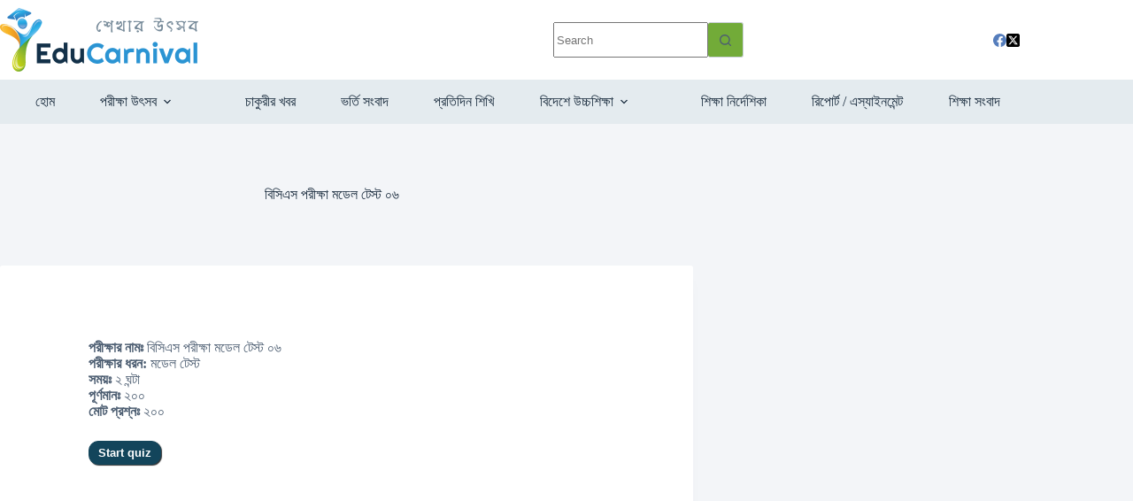

--- FILE ---
content_type: text/html; charset=UTF-8
request_url: https://www.educarnival.com/exam_carnival/%E0%A6%AC%E0%A6%BF%E0%A6%B8%E0%A6%BF%E0%A6%8F%E0%A6%B8-%E0%A6%AA%E0%A6%B0%E0%A7%80%E0%A6%95%E0%A7%8D%E0%A6%B7%E0%A6%BE-%E0%A6%AE%E0%A6%A1%E0%A7%87%E0%A6%B2-6/
body_size: 25208
content:
<!doctype html>
<html lang="en-US">
<head>
	
	<meta charset="UTF-8">
	<meta name="viewport" content="width=device-width, initial-scale=1, maximum-scale=5, viewport-fit=cover">
	<link rel="profile" href="https://gmpg.org/xfn/11">

	<title>বিসিএস পরীক্ষা মডেল টেস্ট ০৬ &#8211; Educarnival</title>
<meta name='robots' content='max-image-preview:large' />
	<style>img:is([sizes="auto" i], [sizes^="auto," i]) { contain-intrinsic-size: 3000px 1500px }</style>
	<meta property="og:type" content="article">
<meta property="og:title" content="বিসিএস পরীক্ষা মডেল টেস্ট ০৬">
<meta property="og:url" content="https://www.educarnival.com/exam_carnival/%e0%a6%ac%e0%a6%bf%e0%a6%b8%e0%a6%bf%e0%a6%8f%e0%a6%b8-%e0%a6%aa%e0%a6%b0%e0%a7%80%e0%a6%95%e0%a7%8d%e0%a6%b7%e0%a6%be-%e0%a6%ae%e0%a6%a1%e0%a7%87%e0%a6%b2-6/">
<meta property="og:site_name" content="Educarnival">
<meta property="article:author" content="https://www.facebook.com/educarnival">
<meta property="article:publisher" content="https://www.facebook.com/educarnival">
<meta property="fb:app_id" content="769210630120840">
<meta name="twitter:title" content="বিসিএস পরীক্ষা মডেল টেস্ট ০৬">
<meta name="twitter:card" content="summary_large_image">
<meta name="twitter:image" content="">
<meta name="twitter:site" content="@educarnival">
<meta name="twitter:creator" content="@educarnival">
<link rel='dns-prefetch' href='//www.googletagmanager.com' />
<link rel='dns-prefetch' href='//fundingchoicesmessages.google.com' />
<link rel="alternate" type="application/rss+xml" title="Educarnival &raquo; Feed" href="https://www.educarnival.com/feed/" />
<link rel='stylesheet' id='wp-block-library-css' href='https://www.educarnival.com/wp-includes/css/dist/block-library/style.min.css?ver=6.8.3' media='all' />
<style id='global-styles-inline-css'>
:root{--wp--preset--aspect-ratio--square: 1;--wp--preset--aspect-ratio--4-3: 4/3;--wp--preset--aspect-ratio--3-4: 3/4;--wp--preset--aspect-ratio--3-2: 3/2;--wp--preset--aspect-ratio--2-3: 2/3;--wp--preset--aspect-ratio--16-9: 16/9;--wp--preset--aspect-ratio--9-16: 9/16;--wp--preset--color--black: #000000;--wp--preset--color--cyan-bluish-gray: #abb8c3;--wp--preset--color--white: #ffffff;--wp--preset--color--pale-pink: #f78da7;--wp--preset--color--vivid-red: #cf2e2e;--wp--preset--color--luminous-vivid-orange: #ff6900;--wp--preset--color--luminous-vivid-amber: #fcb900;--wp--preset--color--light-green-cyan: #7bdcb5;--wp--preset--color--vivid-green-cyan: #00d084;--wp--preset--color--pale-cyan-blue: #8ed1fc;--wp--preset--color--vivid-cyan-blue: #0693e3;--wp--preset--color--vivid-purple: #9b51e0;--wp--preset--color--palette-color-1: var(--theme-palette-color-1, #72ab38);--wp--preset--color--palette-color-2: var(--theme-palette-color-2, #2b94d3);--wp--preset--color--palette-color-3: var(--theme-palette-color-3, #4c5d71);--wp--preset--color--palette-color-4: var(--theme-palette-color-4, #192b3d);--wp--preset--color--palette-color-5: var(--theme-palette-color-5, #ffffff);--wp--preset--color--palette-color-6: var(--theme-palette-color-6, #f2f5f7);--wp--preset--color--palette-color-7: var(--theme-palette-color-7, #FAFBFC);--wp--preset--color--palette-color-8: var(--theme-palette-color-8, #ffffff);--wp--preset--gradient--vivid-cyan-blue-to-vivid-purple: linear-gradient(135deg,rgba(6,147,227,1) 0%,rgb(155,81,224) 100%);--wp--preset--gradient--light-green-cyan-to-vivid-green-cyan: linear-gradient(135deg,rgb(122,220,180) 0%,rgb(0,208,130) 100%);--wp--preset--gradient--luminous-vivid-amber-to-luminous-vivid-orange: linear-gradient(135deg,rgba(252,185,0,1) 0%,rgba(255,105,0,1) 100%);--wp--preset--gradient--luminous-vivid-orange-to-vivid-red: linear-gradient(135deg,rgba(255,105,0,1) 0%,rgb(207,46,46) 100%);--wp--preset--gradient--very-light-gray-to-cyan-bluish-gray: linear-gradient(135deg,rgb(238,238,238) 0%,rgb(169,184,195) 100%);--wp--preset--gradient--cool-to-warm-spectrum: linear-gradient(135deg,rgb(74,234,220) 0%,rgb(151,120,209) 20%,rgb(207,42,186) 40%,rgb(238,44,130) 60%,rgb(251,105,98) 80%,rgb(254,248,76) 100%);--wp--preset--gradient--blush-light-purple: linear-gradient(135deg,rgb(255,206,236) 0%,rgb(152,150,240) 100%);--wp--preset--gradient--blush-bordeaux: linear-gradient(135deg,rgb(254,205,165) 0%,rgb(254,45,45) 50%,rgb(107,0,62) 100%);--wp--preset--gradient--luminous-dusk: linear-gradient(135deg,rgb(255,203,112) 0%,rgb(199,81,192) 50%,rgb(65,88,208) 100%);--wp--preset--gradient--pale-ocean: linear-gradient(135deg,rgb(255,245,203) 0%,rgb(182,227,212) 50%,rgb(51,167,181) 100%);--wp--preset--gradient--electric-grass: linear-gradient(135deg,rgb(202,248,128) 0%,rgb(113,206,126) 100%);--wp--preset--gradient--midnight: linear-gradient(135deg,rgb(2,3,129) 0%,rgb(40,116,252) 100%);--wp--preset--gradient--juicy-peach: linear-gradient(to right, #ffecd2 0%, #fcb69f 100%);--wp--preset--gradient--young-passion: linear-gradient(to right, #ff8177 0%, #ff867a 0%, #ff8c7f 21%, #f99185 52%, #cf556c 78%, #b12a5b 100%);--wp--preset--gradient--true-sunset: linear-gradient(to right, #fa709a 0%, #fee140 100%);--wp--preset--gradient--morpheus-den: linear-gradient(to top, #30cfd0 0%, #330867 100%);--wp--preset--gradient--plum-plate: linear-gradient(135deg, #667eea 0%, #764ba2 100%);--wp--preset--gradient--aqua-splash: linear-gradient(15deg, #13547a 0%, #80d0c7 100%);--wp--preset--gradient--love-kiss: linear-gradient(to top, #ff0844 0%, #ffb199 100%);--wp--preset--gradient--new-retrowave: linear-gradient(to top, #3b41c5 0%, #a981bb 49%, #ffc8a9 100%);--wp--preset--gradient--plum-bath: linear-gradient(to top, #cc208e 0%, #6713d2 100%);--wp--preset--gradient--high-flight: linear-gradient(to right, #0acffe 0%, #495aff 100%);--wp--preset--gradient--teen-party: linear-gradient(-225deg, #FF057C 0%, #8D0B93 50%, #321575 100%);--wp--preset--gradient--fabled-sunset: linear-gradient(-225deg, #231557 0%, #44107A 29%, #FF1361 67%, #FFF800 100%);--wp--preset--gradient--arielle-smile: radial-gradient(circle 248px at center, #16d9e3 0%, #30c7ec 47%, #46aef7 100%);--wp--preset--gradient--itmeo-branding: linear-gradient(180deg, #2af598 0%, #009efd 100%);--wp--preset--gradient--deep-blue: linear-gradient(to right, #6a11cb 0%, #2575fc 100%);--wp--preset--gradient--strong-bliss: linear-gradient(to right, #f78ca0 0%, #f9748f 19%, #fd868c 60%, #fe9a8b 100%);--wp--preset--gradient--sweet-period: linear-gradient(to top, #3f51b1 0%, #5a55ae 13%, #7b5fac 25%, #8f6aae 38%, #a86aa4 50%, #cc6b8e 62%, #f18271 75%, #f3a469 87%, #f7c978 100%);--wp--preset--gradient--purple-division: linear-gradient(to top, #7028e4 0%, #e5b2ca 100%);--wp--preset--gradient--cold-evening: linear-gradient(to top, #0c3483 0%, #a2b6df 100%, #6b8cce 100%, #a2b6df 100%);--wp--preset--gradient--mountain-rock: linear-gradient(to right, #868f96 0%, #596164 100%);--wp--preset--gradient--desert-hump: linear-gradient(to top, #c79081 0%, #dfa579 100%);--wp--preset--gradient--ethernal-constance: linear-gradient(to top, #09203f 0%, #537895 100%);--wp--preset--gradient--happy-memories: linear-gradient(-60deg, #ff5858 0%, #f09819 100%);--wp--preset--gradient--grown-early: linear-gradient(to top, #0ba360 0%, #3cba92 100%);--wp--preset--gradient--morning-salad: linear-gradient(-225deg, #B7F8DB 0%, #50A7C2 100%);--wp--preset--gradient--night-call: linear-gradient(-225deg, #AC32E4 0%, #7918F2 48%, #4801FF 100%);--wp--preset--gradient--mind-crawl: linear-gradient(-225deg, #473B7B 0%, #3584A7 51%, #30D2BE 100%);--wp--preset--gradient--angel-care: linear-gradient(-225deg, #FFE29F 0%, #FFA99F 48%, #FF719A 100%);--wp--preset--gradient--juicy-cake: linear-gradient(to top, #e14fad 0%, #f9d423 100%);--wp--preset--gradient--rich-metal: linear-gradient(to right, #d7d2cc 0%, #304352 100%);--wp--preset--gradient--mole-hall: linear-gradient(-20deg, #616161 0%, #9bc5c3 100%);--wp--preset--gradient--cloudy-knoxville: linear-gradient(120deg, #fdfbfb 0%, #ebedee 100%);--wp--preset--gradient--soft-grass: linear-gradient(to top, #c1dfc4 0%, #deecdd 100%);--wp--preset--gradient--saint-petersburg: linear-gradient(135deg, #f5f7fa 0%, #c3cfe2 100%);--wp--preset--gradient--everlasting-sky: linear-gradient(135deg, #fdfcfb 0%, #e2d1c3 100%);--wp--preset--gradient--kind-steel: linear-gradient(-20deg, #e9defa 0%, #fbfcdb 100%);--wp--preset--gradient--over-sun: linear-gradient(60deg, #abecd6 0%, #fbed96 100%);--wp--preset--gradient--premium-white: linear-gradient(to top, #d5d4d0 0%, #d5d4d0 1%, #eeeeec 31%, #efeeec 75%, #e9e9e7 100%);--wp--preset--gradient--clean-mirror: linear-gradient(45deg, #93a5cf 0%, #e4efe9 100%);--wp--preset--gradient--wild-apple: linear-gradient(to top, #d299c2 0%, #fef9d7 100%);--wp--preset--gradient--snow-again: linear-gradient(to top, #e6e9f0 0%, #eef1f5 100%);--wp--preset--gradient--confident-cloud: linear-gradient(to top, #dad4ec 0%, #dad4ec 1%, #f3e7e9 100%);--wp--preset--gradient--glass-water: linear-gradient(to top, #dfe9f3 0%, white 100%);--wp--preset--gradient--perfect-white: linear-gradient(-225deg, #E3FDF5 0%, #FFE6FA 100%);--wp--preset--font-size--small: 13px;--wp--preset--font-size--medium: 20px;--wp--preset--font-size--large: clamp(22px, 1.375rem + ((1vw - 3.2px) * 0.625), 30px);--wp--preset--font-size--x-large: clamp(30px, 1.875rem + ((1vw - 3.2px) * 1.563), 50px);--wp--preset--font-size--xx-large: clamp(45px, 2.813rem + ((1vw - 3.2px) * 2.734), 80px);--wp--preset--font-family--educarnival-font: ct_font_educarnival__font;--wp--preset--spacing--20: 0.44rem;--wp--preset--spacing--30: 0.67rem;--wp--preset--spacing--40: 1rem;--wp--preset--spacing--50: 1.5rem;--wp--preset--spacing--60: 2.25rem;--wp--preset--spacing--70: 3.38rem;--wp--preset--spacing--80: 5.06rem;--wp--preset--shadow--natural: 6px 6px 9px rgba(0, 0, 0, 0.2);--wp--preset--shadow--deep: 12px 12px 50px rgba(0, 0, 0, 0.4);--wp--preset--shadow--sharp: 6px 6px 0px rgba(0, 0, 0, 0.2);--wp--preset--shadow--outlined: 6px 6px 0px -3px rgba(255, 255, 255, 1), 6px 6px rgba(0, 0, 0, 1);--wp--preset--shadow--crisp: 6px 6px 0px rgba(0, 0, 0, 1);}:root { --wp--style--global--content-size: var(--theme-block-max-width);--wp--style--global--wide-size: var(--theme-block-wide-max-width); }:where(body) { margin: 0; }.wp-site-blocks > .alignleft { float: left; margin-right: 2em; }.wp-site-blocks > .alignright { float: right; margin-left: 2em; }.wp-site-blocks > .aligncenter { justify-content: center; margin-left: auto; margin-right: auto; }:where(.wp-site-blocks) > * { margin-block-start: var(--theme-content-spacing); margin-block-end: 0; }:where(.wp-site-blocks) > :first-child { margin-block-start: 0; }:where(.wp-site-blocks) > :last-child { margin-block-end: 0; }:root { --wp--style--block-gap: var(--theme-content-spacing); }:root :where(.is-layout-flow) > :first-child{margin-block-start: 0;}:root :where(.is-layout-flow) > :last-child{margin-block-end: 0;}:root :where(.is-layout-flow) > *{margin-block-start: var(--theme-content-spacing);margin-block-end: 0;}:root :where(.is-layout-constrained) > :first-child{margin-block-start: 0;}:root :where(.is-layout-constrained) > :last-child{margin-block-end: 0;}:root :where(.is-layout-constrained) > *{margin-block-start: var(--theme-content-spacing);margin-block-end: 0;}:root :where(.is-layout-flex){gap: var(--theme-content-spacing);}:root :where(.is-layout-grid){gap: var(--theme-content-spacing);}.is-layout-flow > .alignleft{float: left;margin-inline-start: 0;margin-inline-end: 2em;}.is-layout-flow > .alignright{float: right;margin-inline-start: 2em;margin-inline-end: 0;}.is-layout-flow > .aligncenter{margin-left: auto !important;margin-right: auto !important;}.is-layout-constrained > .alignleft{float: left;margin-inline-start: 0;margin-inline-end: 2em;}.is-layout-constrained > .alignright{float: right;margin-inline-start: 2em;margin-inline-end: 0;}.is-layout-constrained > .aligncenter{margin-left: auto !important;margin-right: auto !important;}.is-layout-constrained > :where(:not(.alignleft):not(.alignright):not(.alignfull)){max-width: var(--wp--style--global--content-size);margin-left: auto !important;margin-right: auto !important;}.is-layout-constrained > .alignwide{max-width: var(--wp--style--global--wide-size);}body .is-layout-flex{display: flex;}.is-layout-flex{flex-wrap: wrap;align-items: center;}.is-layout-flex > :is(*, div){margin: 0;}body .is-layout-grid{display: grid;}.is-layout-grid > :is(*, div){margin: 0;}body{padding-top: 0px;padding-right: 0px;padding-bottom: 0px;padding-left: 0px;}.has-black-color{color: var(--wp--preset--color--black) !important;}.has-cyan-bluish-gray-color{color: var(--wp--preset--color--cyan-bluish-gray) !important;}.has-white-color{color: var(--wp--preset--color--white) !important;}.has-pale-pink-color{color: var(--wp--preset--color--pale-pink) !important;}.has-vivid-red-color{color: var(--wp--preset--color--vivid-red) !important;}.has-luminous-vivid-orange-color{color: var(--wp--preset--color--luminous-vivid-orange) !important;}.has-luminous-vivid-amber-color{color: var(--wp--preset--color--luminous-vivid-amber) !important;}.has-light-green-cyan-color{color: var(--wp--preset--color--light-green-cyan) !important;}.has-vivid-green-cyan-color{color: var(--wp--preset--color--vivid-green-cyan) !important;}.has-pale-cyan-blue-color{color: var(--wp--preset--color--pale-cyan-blue) !important;}.has-vivid-cyan-blue-color{color: var(--wp--preset--color--vivid-cyan-blue) !important;}.has-vivid-purple-color{color: var(--wp--preset--color--vivid-purple) !important;}.has-palette-color-1-color{color: var(--wp--preset--color--palette-color-1) !important;}.has-palette-color-2-color{color: var(--wp--preset--color--palette-color-2) !important;}.has-palette-color-3-color{color: var(--wp--preset--color--palette-color-3) !important;}.has-palette-color-4-color{color: var(--wp--preset--color--palette-color-4) !important;}.has-palette-color-5-color{color: var(--wp--preset--color--palette-color-5) !important;}.has-palette-color-6-color{color: var(--wp--preset--color--palette-color-6) !important;}.has-palette-color-7-color{color: var(--wp--preset--color--palette-color-7) !important;}.has-palette-color-8-color{color: var(--wp--preset--color--palette-color-8) !important;}.has-black-background-color{background-color: var(--wp--preset--color--black) !important;}.has-cyan-bluish-gray-background-color{background-color: var(--wp--preset--color--cyan-bluish-gray) !important;}.has-white-background-color{background-color: var(--wp--preset--color--white) !important;}.has-pale-pink-background-color{background-color: var(--wp--preset--color--pale-pink) !important;}.has-vivid-red-background-color{background-color: var(--wp--preset--color--vivid-red) !important;}.has-luminous-vivid-orange-background-color{background-color: var(--wp--preset--color--luminous-vivid-orange) !important;}.has-luminous-vivid-amber-background-color{background-color: var(--wp--preset--color--luminous-vivid-amber) !important;}.has-light-green-cyan-background-color{background-color: var(--wp--preset--color--light-green-cyan) !important;}.has-vivid-green-cyan-background-color{background-color: var(--wp--preset--color--vivid-green-cyan) !important;}.has-pale-cyan-blue-background-color{background-color: var(--wp--preset--color--pale-cyan-blue) !important;}.has-vivid-cyan-blue-background-color{background-color: var(--wp--preset--color--vivid-cyan-blue) !important;}.has-vivid-purple-background-color{background-color: var(--wp--preset--color--vivid-purple) !important;}.has-palette-color-1-background-color{background-color: var(--wp--preset--color--palette-color-1) !important;}.has-palette-color-2-background-color{background-color: var(--wp--preset--color--palette-color-2) !important;}.has-palette-color-3-background-color{background-color: var(--wp--preset--color--palette-color-3) !important;}.has-palette-color-4-background-color{background-color: var(--wp--preset--color--palette-color-4) !important;}.has-palette-color-5-background-color{background-color: var(--wp--preset--color--palette-color-5) !important;}.has-palette-color-6-background-color{background-color: var(--wp--preset--color--palette-color-6) !important;}.has-palette-color-7-background-color{background-color: var(--wp--preset--color--palette-color-7) !important;}.has-palette-color-8-background-color{background-color: var(--wp--preset--color--palette-color-8) !important;}.has-black-border-color{border-color: var(--wp--preset--color--black) !important;}.has-cyan-bluish-gray-border-color{border-color: var(--wp--preset--color--cyan-bluish-gray) !important;}.has-white-border-color{border-color: var(--wp--preset--color--white) !important;}.has-pale-pink-border-color{border-color: var(--wp--preset--color--pale-pink) !important;}.has-vivid-red-border-color{border-color: var(--wp--preset--color--vivid-red) !important;}.has-luminous-vivid-orange-border-color{border-color: var(--wp--preset--color--luminous-vivid-orange) !important;}.has-luminous-vivid-amber-border-color{border-color: var(--wp--preset--color--luminous-vivid-amber) !important;}.has-light-green-cyan-border-color{border-color: var(--wp--preset--color--light-green-cyan) !important;}.has-vivid-green-cyan-border-color{border-color: var(--wp--preset--color--vivid-green-cyan) !important;}.has-pale-cyan-blue-border-color{border-color: var(--wp--preset--color--pale-cyan-blue) !important;}.has-vivid-cyan-blue-border-color{border-color: var(--wp--preset--color--vivid-cyan-blue) !important;}.has-vivid-purple-border-color{border-color: var(--wp--preset--color--vivid-purple) !important;}.has-palette-color-1-border-color{border-color: var(--wp--preset--color--palette-color-1) !important;}.has-palette-color-2-border-color{border-color: var(--wp--preset--color--palette-color-2) !important;}.has-palette-color-3-border-color{border-color: var(--wp--preset--color--palette-color-3) !important;}.has-palette-color-4-border-color{border-color: var(--wp--preset--color--palette-color-4) !important;}.has-palette-color-5-border-color{border-color: var(--wp--preset--color--palette-color-5) !important;}.has-palette-color-6-border-color{border-color: var(--wp--preset--color--palette-color-6) !important;}.has-palette-color-7-border-color{border-color: var(--wp--preset--color--palette-color-7) !important;}.has-palette-color-8-border-color{border-color: var(--wp--preset--color--palette-color-8) !important;}.has-vivid-cyan-blue-to-vivid-purple-gradient-background{background: var(--wp--preset--gradient--vivid-cyan-blue-to-vivid-purple) !important;}.has-light-green-cyan-to-vivid-green-cyan-gradient-background{background: var(--wp--preset--gradient--light-green-cyan-to-vivid-green-cyan) !important;}.has-luminous-vivid-amber-to-luminous-vivid-orange-gradient-background{background: var(--wp--preset--gradient--luminous-vivid-amber-to-luminous-vivid-orange) !important;}.has-luminous-vivid-orange-to-vivid-red-gradient-background{background: var(--wp--preset--gradient--luminous-vivid-orange-to-vivid-red) !important;}.has-very-light-gray-to-cyan-bluish-gray-gradient-background{background: var(--wp--preset--gradient--very-light-gray-to-cyan-bluish-gray) !important;}.has-cool-to-warm-spectrum-gradient-background{background: var(--wp--preset--gradient--cool-to-warm-spectrum) !important;}.has-blush-light-purple-gradient-background{background: var(--wp--preset--gradient--blush-light-purple) !important;}.has-blush-bordeaux-gradient-background{background: var(--wp--preset--gradient--blush-bordeaux) !important;}.has-luminous-dusk-gradient-background{background: var(--wp--preset--gradient--luminous-dusk) !important;}.has-pale-ocean-gradient-background{background: var(--wp--preset--gradient--pale-ocean) !important;}.has-electric-grass-gradient-background{background: var(--wp--preset--gradient--electric-grass) !important;}.has-midnight-gradient-background{background: var(--wp--preset--gradient--midnight) !important;}.has-juicy-peach-gradient-background{background: var(--wp--preset--gradient--juicy-peach) !important;}.has-young-passion-gradient-background{background: var(--wp--preset--gradient--young-passion) !important;}.has-true-sunset-gradient-background{background: var(--wp--preset--gradient--true-sunset) !important;}.has-morpheus-den-gradient-background{background: var(--wp--preset--gradient--morpheus-den) !important;}.has-plum-plate-gradient-background{background: var(--wp--preset--gradient--plum-plate) !important;}.has-aqua-splash-gradient-background{background: var(--wp--preset--gradient--aqua-splash) !important;}.has-love-kiss-gradient-background{background: var(--wp--preset--gradient--love-kiss) !important;}.has-new-retrowave-gradient-background{background: var(--wp--preset--gradient--new-retrowave) !important;}.has-plum-bath-gradient-background{background: var(--wp--preset--gradient--plum-bath) !important;}.has-high-flight-gradient-background{background: var(--wp--preset--gradient--high-flight) !important;}.has-teen-party-gradient-background{background: var(--wp--preset--gradient--teen-party) !important;}.has-fabled-sunset-gradient-background{background: var(--wp--preset--gradient--fabled-sunset) !important;}.has-arielle-smile-gradient-background{background: var(--wp--preset--gradient--arielle-smile) !important;}.has-itmeo-branding-gradient-background{background: var(--wp--preset--gradient--itmeo-branding) !important;}.has-deep-blue-gradient-background{background: var(--wp--preset--gradient--deep-blue) !important;}.has-strong-bliss-gradient-background{background: var(--wp--preset--gradient--strong-bliss) !important;}.has-sweet-period-gradient-background{background: var(--wp--preset--gradient--sweet-period) !important;}.has-purple-division-gradient-background{background: var(--wp--preset--gradient--purple-division) !important;}.has-cold-evening-gradient-background{background: var(--wp--preset--gradient--cold-evening) !important;}.has-mountain-rock-gradient-background{background: var(--wp--preset--gradient--mountain-rock) !important;}.has-desert-hump-gradient-background{background: var(--wp--preset--gradient--desert-hump) !important;}.has-ethernal-constance-gradient-background{background: var(--wp--preset--gradient--ethernal-constance) !important;}.has-happy-memories-gradient-background{background: var(--wp--preset--gradient--happy-memories) !important;}.has-grown-early-gradient-background{background: var(--wp--preset--gradient--grown-early) !important;}.has-morning-salad-gradient-background{background: var(--wp--preset--gradient--morning-salad) !important;}.has-night-call-gradient-background{background: var(--wp--preset--gradient--night-call) !important;}.has-mind-crawl-gradient-background{background: var(--wp--preset--gradient--mind-crawl) !important;}.has-angel-care-gradient-background{background: var(--wp--preset--gradient--angel-care) !important;}.has-juicy-cake-gradient-background{background: var(--wp--preset--gradient--juicy-cake) !important;}.has-rich-metal-gradient-background{background: var(--wp--preset--gradient--rich-metal) !important;}.has-mole-hall-gradient-background{background: var(--wp--preset--gradient--mole-hall) !important;}.has-cloudy-knoxville-gradient-background{background: var(--wp--preset--gradient--cloudy-knoxville) !important;}.has-soft-grass-gradient-background{background: var(--wp--preset--gradient--soft-grass) !important;}.has-saint-petersburg-gradient-background{background: var(--wp--preset--gradient--saint-petersburg) !important;}.has-everlasting-sky-gradient-background{background: var(--wp--preset--gradient--everlasting-sky) !important;}.has-kind-steel-gradient-background{background: var(--wp--preset--gradient--kind-steel) !important;}.has-over-sun-gradient-background{background: var(--wp--preset--gradient--over-sun) !important;}.has-premium-white-gradient-background{background: var(--wp--preset--gradient--premium-white) !important;}.has-clean-mirror-gradient-background{background: var(--wp--preset--gradient--clean-mirror) !important;}.has-wild-apple-gradient-background{background: var(--wp--preset--gradient--wild-apple) !important;}.has-snow-again-gradient-background{background: var(--wp--preset--gradient--snow-again) !important;}.has-confident-cloud-gradient-background{background: var(--wp--preset--gradient--confident-cloud) !important;}.has-glass-water-gradient-background{background: var(--wp--preset--gradient--glass-water) !important;}.has-perfect-white-gradient-background{background: var(--wp--preset--gradient--perfect-white) !important;}.has-small-font-size{font-size: var(--wp--preset--font-size--small) !important;}.has-medium-font-size{font-size: var(--wp--preset--font-size--medium) !important;}.has-large-font-size{font-size: var(--wp--preset--font-size--large) !important;}.has-x-large-font-size{font-size: var(--wp--preset--font-size--x-large) !important;}.has-xx-large-font-size{font-size: var(--wp--preset--font-size--xx-large) !important;}.has-educarnival-font-font-family{font-family: var(--wp--preset--font-family--educarnival-font) !important;}
:root :where(.wp-block-pullquote){font-size: clamp(0.984em, 0.984rem + ((1vw - 0.2em) * 0.645), 1.5em);line-height: 1.6;}
</style>
<link rel='stylesheet' id='wpProQuiz_front_style-css' href='https://www.educarnival.com/wp-content/plugins/wp-pro-quiz/css/wpProQuiz_front.min.css?ver=0.37' media='all' />
<link rel='stylesheet' id='ct-main-styles-css' href='https://www.educarnival.com/wp-content/themes/blocksy/static/bundle/main.min.css?ver=2.1.21' media='all' />
<link rel='stylesheet' id='ct-page-title-styles-css' href='https://www.educarnival.com/wp-content/themes/blocksy/static/bundle/page-title.min.css?ver=2.1.21' media='all' />
<link rel='stylesheet' id='ct-sidebar-styles-css' href='https://www.educarnival.com/wp-content/themes/blocksy/static/bundle/sidebar.min.css?ver=2.1.21' media='all' />
<link rel='stylesheet' id='ct-share-box-styles-css' href='https://www.educarnival.com/wp-content/themes/blocksy/static/bundle/share-box.min.css?ver=2.1.21' media='all' />
<link rel='stylesheet' id='ct-posts-nav-styles-css' href='https://www.educarnival.com/wp-content/themes/blocksy/static/bundle/posts-nav.min.css?ver=2.1.21' media='all' />
<link rel='stylesheet' id='ct-elementor-styles-css' href='https://www.educarnival.com/wp-content/themes/blocksy/static/bundle/elementor-frontend.min.css?ver=2.1.21' media='all' />
<link rel='stylesheet' id='elementor-frontend-css' href='https://www.educarnival.com/wp-content/plugins/elementor/assets/css/frontend.min.css?ver=3.33.0' media='all' />
<style id='elementor-frontend-inline-css'>
.elementor-kit-456900{--e-global-color-primary:#72AB38;--e-global-color-secondary:#192B3D;--e-global-color-text:#4C5D71;--e-global-color-accent:#2B94D3;--e-global-color-265734f:#F7FAF4;--e-global-color-293cfc0:#F5B32D;--e-global-typography-primary-font-family:"Roboto";--e-global-typography-primary-font-weight:600;--e-global-typography-secondary-font-family:"Roboto Slab";--e-global-typography-secondary-font-weight:400;--e-global-typography-text-font-family:"Roboto";--e-global-typography-text-font-weight:400;--e-global-typography-accent-font-family:"Roboto";--e-global-typography-accent-font-weight:500;}.elementor-kit-456900 e-page-transition{background-color:#FFBC7D;}.elementor-section.elementor-section-boxed > .elementor-container{max-width:1170px;}.e-con{--container-max-width:1170px;}.elementor-widget:not(:last-child){margin-block-end:0px;}.elementor-element{--widgets-spacing:0px 0px;--widgets-spacing-row:0px;--widgets-spacing-column:0px;}{}h1.entry-title{display:var(--page-title-display);}@media(max-width:1024px){.elementor-section.elementor-section-boxed > .elementor-container{max-width:1024px;}.e-con{--container-max-width:1024px;}}@media(max-width:767px){.elementor-section.elementor-section-boxed > .elementor-container{max-width:767px;}.e-con{--container-max-width:767px;}}
</style>
<link rel='stylesheet' id='font-awesome-5-all-css' href='https://www.educarnival.com/wp-content/plugins/elementor/assets/lib/font-awesome/css/all.min.css?ver=3.33.0' media='all' />
<link rel='stylesheet' id='font-awesome-4-shim-css' href='https://www.educarnival.com/wp-content/plugins/elementor/assets/lib/font-awesome/css/v4-shims.min.css?ver=3.33.0' media='all' />
<link rel='stylesheet' id='blocksy-pro-search-input-styles-css' href='https://www.educarnival.com/wp-content/plugins/blocksy-companion-pro/framework/premium/static/bundle/search-input.min.css?ver=2.1.21' media='all' />
<link rel='stylesheet' id='blocksy-ext-shortcuts-styles-css' href='https://www.educarnival.com/wp-content/plugins/blocksy-companion-pro/framework/premium/extensions/shortcuts/static/bundle/main.min.css?ver=2.1.21' media='all' />
<link rel='stylesheet' id='elementor-gf-local-roboto-css' href='https://www.educarnival.com/wp-content/uploads/elementor/google-fonts/css/roboto.css?ver=1750038082' media='all' />
<link rel='stylesheet' id='elementor-gf-local-robotoslab-css' href='https://www.educarnival.com/wp-content/uploads/elementor/google-fonts/css/robotoslab.css?ver=1750038078' media='all' />
<script src="https://www.educarnival.com/wp-includes/js/jquery/jquery.min.js?ver=3.7.1" id="jquery-core-js"></script>
<script src="https://www.educarnival.com/wp-includes/js/jquery/jquery-migrate.min.js?ver=3.4.1" id="jquery-migrate-js"></script>
<script src="https://www.educarnival.com/wp-content/plugins/elementor/assets/lib/font-awesome/js/v4-shims.min.js?ver=3.33.0" id="font-awesome-4-shim-js"></script>
<link rel="https://api.w.org/" href="https://www.educarnival.com/wp-json/" /><link rel="alternate" title="JSON" type="application/json" href="https://www.educarnival.com/wp-json/wp/v2/exam_carnival/452858" /><link rel="EditURI" type="application/rsd+xml" title="RSD" href="https://www.educarnival.com/xmlrpc.php?rsd" />
<meta name="generator" content="WordPress 6.8.3" />
<link rel="canonical" href="https://www.educarnival.com/exam_carnival/%e0%a6%ac%e0%a6%bf%e0%a6%b8%e0%a6%bf%e0%a6%8f%e0%a6%b8-%e0%a6%aa%e0%a6%b0%e0%a7%80%e0%a6%95%e0%a7%8d%e0%a6%b7%e0%a6%be-%e0%a6%ae%e0%a6%a1%e0%a7%87%e0%a6%b2-6/" />
<link rel='shortlink' href='https://www.educarnival.com/?p=452858' />
<link rel="alternate" title="oEmbed (JSON)" type="application/json+oembed" href="https://www.educarnival.com/wp-json/oembed/1.0/embed?url=https%3A%2F%2Fwww.educarnival.com%2Fexam_carnival%2F%25e0%25a6%25ac%25e0%25a6%25bf%25e0%25a6%25b8%25e0%25a6%25bf%25e0%25a6%258f%25e0%25a6%25b8-%25e0%25a6%25aa%25e0%25a6%25b0%25e0%25a7%2580%25e0%25a6%2595%25e0%25a7%258d%25e0%25a6%25b7%25e0%25a6%25be-%25e0%25a6%25ae%25e0%25a6%25a1%25e0%25a7%2587%25e0%25a6%25b2-6%2F" />
<link rel="alternate" title="oEmbed (XML)" type="text/xml+oembed" href="https://www.educarnival.com/wp-json/oembed/1.0/embed?url=https%3A%2F%2Fwww.educarnival.com%2Fexam_carnival%2F%25e0%25a6%25ac%25e0%25a6%25bf%25e0%25a6%25b8%25e0%25a6%25bf%25e0%25a6%258f%25e0%25a6%25b8-%25e0%25a6%25aa%25e0%25a6%25b0%25e0%25a7%2580%25e0%25a6%2595%25e0%25a7%258d%25e0%25a6%25b7%25e0%25a6%25be-%25e0%25a6%25ae%25e0%25a6%25a1%25e0%25a7%2587%25e0%25a6%25b2-6%2F&#038;format=xml" />
<link rel="preconnect" href="https://fonts.gstatic.com/" crossorigin /><link rel="preconnect" href="https://fonts.googleapis.com/" crossorigin /><meta name="generator" content="Site Kit by Google 1.170.0" /><noscript><link rel='stylesheet' href='https://www.educarnival.com/wp-content/themes/blocksy/static/bundle/no-scripts.min.css' type='text/css'></noscript>
<style id="ct-main-styles-inline-css">:root {}@font-face {font-family:ct_font_educarnival__font;font-style:normal;font-weight:400;font-display:swap;src:url('https://www.educarnival.com/wp-content/uploads/Educarnival-Regular-1.woff2') format('woff2');}@font-face {font-family:ct_font_educarnival__font;font-style:normal;font-weight:500;font-display:swap;src:url('https://www.educarnival.com/wp-content/uploads/Educarnival-Medium-1.woff2') format('woff2');}@font-face {font-family:ct_font_educarnival__font;font-style:normal;font-weight:600;font-display:swap;src:url('https://www.educarnival.com/wp-content/uploads/Educarnival-SemiBold-1.woff2') format('woff2');}@font-face {font-family:ct_font_educarnival__font;font-style:normal;font-weight:700;font-display:swap;src:url('https://www.educarnival.com/wp-content/uploads/Educarnival-Bold-1.woff2') format('woff2');} [data-header*="type-1"] .ct-header [data-row*="bottom"] {--height:50px;background-color:#e4ebef;background-image:none;--theme-border-top:none;--theme-border-bottom:none;--theme-box-shadow:none;} [data-header*="type-1"] .ct-header [data-row*="bottom"] > div {--theme-border-top:none;--theme-border-bottom:none;} [data-header*="type-1"] .ct-header [data-sticky*="yes"] [data-row*="bottom"] {background-color:#e4ebef;background-image:none;--theme-border-top:none;--theme-border-bottom:none;--theme-box-shadow:none;} [data-header*="type-1"] .ct-header [data-sticky*="yes"] [data-row*="bottom"] > div {--theme-border-top:none;--theme-border-bottom:none;} [data-header*="type-1"] .ct-header [data-id="logo"] .site-logo-container {--logo-max-height:72px;} [data-header*="type-1"] .ct-header [data-id="logo"] .site-title {--theme-font-weight:700;--theme-font-style:normal;--theme-font-size:25px;--theme-link-initial-color:var(--theme-palette-color-4);} [data-header*="type-1"] .ct-header [data-id="menu"] > ul > li > a {--theme-font-weight:600;--theme-font-style:normal;--theme-text-transform:uppercase;--theme-font-size:15px;--theme-line-height:1.3;--theme-letter-spacing:0.5px;--theme-link-initial-color:var(--theme-palette-color-4);--theme-link-hover-color:var(--theme-palette-color-1);} [data-header*="type-1"] .ct-header [data-id="menu"] {--menu-indicator-hover-color:var(--theme-palette-color-1);--menu-indicator-active-color:var(--theme-palette-color-1);} [data-header*="type-1"] .ct-header [data-id="menu"] .sub-menu .ct-menu-link {--theme-link-initial-color:var(--theme-palette-color-3);--theme-link-hover-color:var(--theme-palette-color-1);--theme-font-weight:500;--theme-font-style:normal;--theme-font-size:14px;} [data-header*="type-1"] .ct-header [data-id="menu"] .sub-menu {--dropdown-background-color:var(--theme-palette-color-5);--dropdown-background-hover-color:var(--theme-palette-color-1);--dropdown-width:260px;--dropdown-items-spacing:14px;--dropdown-divider:1px dashed #e4ebef;--theme-box-shadow:0px 10px 20px rgba(41, 51, 61, 0.1);--theme-border-radius:0px 0px 2px 2px;} [data-header*="type-1"] .ct-header [data-sticky*="yes"] [data-id="menu"] .sub-menu {--sticky-state-dropdown-top-offset:0px;} [data-header*="type-1"] .ct-header [data-row*="middle"] {--height:90px;background-color:#ffffff;background-image:none;--theme-border-top:none;--theme-border-bottom:none;--theme-box-shadow:none;} [data-header*="type-1"] .ct-header [data-row*="middle"] > div {--theme-border-top:none;--theme-border-bottom:none;} [data-header*="type-1"] .ct-header [data-sticky*="yes"] [data-row*="middle"] {background-color:#ffffff;background-image:none;--theme-border-top:none;--theme-border-bottom:none;--theme-box-shadow:none;} [data-header*="type-1"] .ct-header [data-sticky*="yes"] [data-row*="middle"] > div {--theme-border-top:none;--theme-border-bottom:none;} [data-header*="type-1"] [data-id="mobile-menu"] {--theme-font-weight:500;--theme-font-style:normal;--theme-font-size:30px;--theme-link-initial-color:#ffffff;--theme-link-hover-color:#c3dbaa;--mobile-menu-divider:none;} [data-header*="type-1"] #offcanvas {--theme-box-shadow:0px 0px 70px rgba(0, 0, 0, 0.35);--side-panel-width:500px;--panel-content-height:100%;} [data-header*="type-1"] #offcanvas .ct-panel-inner {background-color:rgba(18, 21, 25, 0.98);} [data-header*="type-1"] [data-id="socials"].ct-header-socials {--theme-icon-size:15px;} [data-header*="type-1"] [data-id="socials"].ct-header-socials .ct-label {--theme-font-weight:600;--theme-font-style:normal;--theme-text-transform:uppercase;--theme-font-size:12px;} [data-header*="type-1"] [data-id="socials"].ct-header-socials [data-color="custom"] {--theme-icon-color:var(--theme-text-color);--background-color:rgba(218, 222, 228, 0.3);--background-hover-color:var(--theme-palette-color-1);} [data-header*="type-1"] [data-id="trigger"] {--theme-icon-size:18px;--theme-icon-color:var(--theme-text-color);--secondColor:#eeeeee;--secondColorHover:#eeeeee;--toggle-button-radius:3px;} [data-header*="type-1"] [data-id="trigger"]:not([data-design="simple"]) {--toggle-button-padding:10px;} [data-header*="type-1"] [data-id="trigger"] .ct-label {--theme-font-weight:600;--theme-font-style:normal;--theme-text-transform:uppercase;--theme-font-size:12px;} [data-header*="type-1"] .ct-header [data-id="search-input"] {--max-width:80%;--theme-form-field-border-initial-color:#cad0d8;} [data-header*="type-1"] .ct-header [data-middle="search-input"] {--search-box-max-width:80%;} [data-header*="type-1"] .ct-header [data-id="search-input"] .ct-search-results {--theme-font-weight:500;--theme-font-style:normal;--theme-font-size:14px;--theme-line-height:1.4;--theme-link-initial-color:var(--theme-text-color);--search-dropdown-background:#ffffff;--items-divider:1px dashed rgba(0, 0, 0, 0.05);--search-dropdown-box-shadow:0px 50px 70px rgba(210, 213, 218, 0.4);} [data-header*="type-1"] {--header-height:140px;--header-sticky-height:50px;--header-sticky-offset:0px;} [data-header*="type-1"] .ct-header {background-image:none;} [data-header*="type-1"] [data-sticky*="yes"] {background-image:none;} [data-footer*="type-1"] .ct-footer [data-row*="bottom"] > div {--container-spacing:40px;--vertical-alignment:flex-start;--theme-border:none;--theme-border-top:none;--theme-border-bottom:none;--grid-template-columns:1fr 2fr;} [data-footer*="type-1"] .ct-footer [data-row*="bottom"] .widget-title {--theme-font-size:16px;} [data-footer*="type-1"] .ct-footer [data-row*="bottom"] {--theme-border-top:none;--theme-border-bottom:none;background-color:var(--theme-palette-color-4);} [data-footer*="type-1"] [data-id="copyright"] {--theme-font-weight:400;--theme-font-style:normal;--theme-font-size:15px;--theme-line-height:1.3;--theme-text-color:rgba(237, 239, 242, 0.8);} [data-footer*="type-1"] [data-column="copyright"] {--horizontal-alignment:right;--vertical-alignment:center;} [data-footer*="type-1"] .ct-footer [data-row*="middle"] > div {--container-spacing:50px;--theme-border:none;--theme-border-top:none;--theme-border-bottom:none;--grid-template-columns:repeat(4, 1fr);} [data-footer*="type-1"] .ct-footer [data-row*="middle"] .widget-title {--theme-font-size:16px;--theme-heading-color:var(--theme-palette-color-5);} [data-footer*="type-1"] .ct-footer [data-row*="middle"] .ct-widget > *:not(.widget-title) {--theme-font-size:15px;} [data-footer*="type-1"] .ct-footer [data-row*="middle"] .ct-widget {--theme-text-color:var(--theme-palette-color-5);--theme-link-initial-color:var(--theme-palette-color-5);--theme-link-hover-color:#deead2;} [data-footer*="type-1"] .ct-footer [data-row*="middle"] {--theme-border-top:none;--theme-border-bottom:none;background-color:var(--theme-palette-color-4);} [data-footer*="type-1"] [data-id="socials"].ct-footer-socials {--theme-icon-size:16px;--items-spacing:20px;} [data-footer*="type-1"] [data-column="socials"] {--horizontal-alignment:flex-start;--vertical-alignment:center;} [data-footer*="type-1"] [data-id="socials"].ct-footer-socials .ct-label {--theme-font-weight:600;--theme-font-style:normal;--theme-text-transform:uppercase;--theme-font-size:12px;--visibility:none;} [data-footer*="type-1"] [data-id="socials"].ct-footer-socials [data-color="custom"] {--theme-icon-color:var(--theme-palette-color-5);--theme-icon-hover-color:#d7e3cc;--background-color:rgba(218, 222, 228, 0.3);--background-hover-color:var(--theme-palette-color-1);} [data-footer*="type-1"] .ct-footer [data-column="widget-area-1"] .ct-widget {--theme-text-color:#eff3f5;--theme-link-initial-color:#f7f7f7;--theme-link-hover-color:var(--theme-palette-color-8);} [data-footer*="type-1"] .ct-footer [data-column="widget-area-2"] .ct-widget {--theme-text-color:var(--theme-palette-color-7);--theme-link-initial-color:rgba(237, 239, 242, 0.8);--theme-link-hover-color:var(--theme-palette-color-8);} [data-footer*="type-1"] .ct-footer [data-column="widget-area-3"] .ct-widget {--theme-text-color:var(--theme-palette-color-7);--theme-link-initial-color:rgba(237, 239, 242, 0.8);--theme-link-hover-color:var(--theme-palette-color-8);} [data-footer*="type-1"] .ct-footer [data-id="logo"] .site-logo-container {--logo-max-height:72px;} [data-footer*="type-1"] .ct-footer [data-id="logo"] .site-title {--theme-font-weight:700;--theme-font-style:normal;--theme-font-size:25px;--theme-line-height:1.5;--theme-link-initial-color:var(--theme-palette-color-4);} [data-footer*="type-1"][data-footer*="reveal"] .site-main {--footer-box-shadow:0px 30px 50px rgba(0, 0, 0, 0.1);} [data-footer*="type-1"] .ct-footer {background-color:var(--theme-palette-color-6);} [data-footer*="type-1"] footer.ct-container {--footer-container-bottom-offset:50px;--footer-container-padding:0px 35px;}:root {--theme-font-family:ct_font_educarnival__font, Sans-Serif;--theme-font-weight:500;--theme-font-style:normal;--theme-text-transform:none;--theme-text-decoration:none;--theme-font-size:18px;--theme-line-height:1.8em;--theme-letter-spacing:0em;--theme-button-font-family:ct_font_educarnival__font, Sans-Serif;--theme-button-font-weight:600;--theme-button-font-style:normal;--theme-button-font-size:16px;--has-classic-forms:var(--true);--has-modern-forms:var(--false);--theme-form-field-border-initial-color:var(--theme-border-color);--theme-form-field-border-focus-color:var(--theme-palette-color-1);--theme-form-selection-field-initial-color:var(--theme-border-color);--theme-form-selection-field-active-color:var(--theme-palette-color-1);--e-global-color-blocksy_palette_1:var(--theme-palette-color-1);--e-global-color-blocksy_palette_2:var(--theme-palette-color-2);--e-global-color-blocksy_palette_3:var(--theme-palette-color-3);--e-global-color-blocksy_palette_4:var(--theme-palette-color-4);--e-global-color-blocksy_palette_5:var(--theme-palette-color-5);--e-global-color-blocksy_palette_6:var(--theme-palette-color-6);--e-global-color-blocksy_palette_7:var(--theme-palette-color-7);--e-global-color-blocksy_palette_8:var(--theme-palette-color-8);--theme-palette-color-1:#72ab38;--theme-palette-color-2:#2b94d3;--theme-palette-color-3:#4c5d71;--theme-palette-color-4:#192b3d;--theme-palette-color-5:#ffffff;--theme-palette-color-6:#f2f5f7;--theme-palette-color-7:#FAFBFC;--theme-palette-color-8:#ffffff;--theme-text-color:var(--theme-palette-color-3);--theme-link-initial-color:var(--theme-palette-color-4);--theme-link-hover-color:var(--theme-palette-color-2);--theme-selection-text-color:#ffffff;--theme-selection-background-color:var(--theme-palette-color-1);--theme-border-color:var(--theme-palette-color-5);--theme-headings-color:var(--theme-palette-color-4);--theme-content-spacing:1.5em;--theme-button-min-height:40px;--theme-button-shadow:none;--theme-button-transform:none;--theme-button-text-initial-color:#ffffff;--theme-button-text-hover-color:#ffffff;--theme-button-background-initial-color:var(--theme-palette-color-1);--theme-button-background-hover-color:var(--theme-palette-color-2);--theme-button-border:none;--theme-button-padding:5px 20px;--theme-normal-container-max-width:1170px;--theme-content-vertical-spacing:40px;--theme-container-edge-spacing:90vw;--theme-narrow-container-max-width:750px;--theme-wide-offset:130px;}h1 {--theme-font-family:ct_font_educarnival__font, Sans-Serif;--theme-font-weight:600;--theme-font-style:normal;--theme-font-size:40px;--theme-line-height:1.5em;}h2 {--theme-font-family:ct_font_educarnival__font, Sans-Serif;--theme-font-weight:600;--theme-font-style:normal;--theme-font-size:32px;--theme-line-height:1.5em;}h3 {--theme-font-family:ct_font_educarnival__font, Sans-Serif;--theme-font-weight:600;--theme-font-style:normal;--theme-font-size:24px;--theme-line-height:1.5em;}h4 {--theme-font-family:ct_font_educarnival__font, Sans-Serif;--theme-font-weight:600;--theme-font-style:normal;--theme-font-size:20px;--theme-line-height:1.5em;}h5 {--theme-font-family:ct_font_educarnival__font, Sans-Serif;--theme-font-weight:600;--theme-font-style:normal;--theme-font-size:17px;--theme-line-height:1.5em;}h6 {--theme-font-family:ct_font_educarnival__font, Sans-Serif;--theme-font-weight:600;--theme-font-style:normal;--theme-font-size:15px;--theme-line-height:1.5em;}.wp-block-pullquote {--theme-font-family:ct_font_educarnival__font, Sans-Serif;--theme-font-weight:500;--theme-font-style:normal;--theme-font-size:24px;}pre, code, samp, kbd {--theme-font-family:monospace;--theme-font-weight:400;--theme-font-style:normal;--theme-font-size:16px;}figcaption {--theme-font-size:14px;}.ct-sidebar .widget-title {--theme-text-decoration:none;--theme-font-size:18px;}.ct-sidebar .ct-widget > *:not(.widget-title) {--theme-font-weight:400;--theme-font-style:normal;--theme-font-size:17px;}.ct-breadcrumbs {--theme-font-weight:600;--theme-font-style:normal;--theme-text-transform:uppercase;--theme-font-size:12px;}body {background-color:#f3f5f8;background-image:none;} [data-prefix="single_blog_post"] .entry-header .page-title {--theme-font-weight:600;--theme-font-style:normal;--theme-font-size:40px;--theme-heading-color:var(--theme-palette-color-4);} [data-prefix="single_blog_post"] .entry-header .entry-meta {--theme-font-weight:500;--theme-font-style:normal;--theme-text-transform:none;--theme-font-size:16px;--theme-line-height:1.3;--theme-text-color:var(--theme-palette-color-1);} [data-prefix="categories"] .entry-header .page-title {--theme-font-weight:600;--theme-font-style:normal;--theme-font-size:40px;--theme-heading-color:var(--theme-palette-color-5);} [data-prefix="categories"] .entry-header .entry-meta {--theme-font-weight:600;--theme-font-style:normal;--theme-text-transform:uppercase;--theme-font-size:12px;--theme-line-height:1.3;} [data-prefix="categories"] .hero-section[data-type="type-2"] {--min-height:120px;background-color:var(--theme-palette-color-4);background-image:none;--container-padding:50px 0;} [data-prefix="search"] .entry-header .page-title {--theme-font-size:30px;--theme-heading-color:var(--theme-palette-color-5);} [data-prefix="search"] .entry-header .entry-meta {--theme-font-weight:600;--theme-font-style:normal;--theme-text-transform:uppercase;--theme-font-size:12px;--theme-line-height:1.3;} [data-prefix="search"] .hero-section[data-type="type-2"] {--min-height:100px;background-color:var(--theme-palette-color-4);background-image:none;--container-padding:50px 0px;} [data-prefix="author"] .entry-header .page-title {--theme-font-size:30px;} [data-prefix="author"] .entry-header .entry-meta {--theme-font-weight:600;--theme-font-style:normal;--theme-text-transform:uppercase;--theme-font-size:12px;--theme-line-height:1.3;} [data-prefix="author"] .hero-section[data-type="type-2"] {background-color:var(--theme-palette-color-6);background-image:none;--container-padding:50px 0px;} [data-prefix="single_page"] .entry-header .page-title {--theme-font-size:30px;} [data-prefix="single_page"] .entry-header .entry-meta {--theme-font-weight:600;--theme-font-style:normal;--theme-text-transform:uppercase;--theme-font-size:12px;--theme-line-height:1.3;} [data-prefix="single_page"] .hero-section[data-type="type-1"] {--margin-bottom:40px;} [data-prefix="exam_carnival_single"] .entry-header .page-title {--theme-font-size:40px;--theme-heading-color:var(--theme-palette-color-4);} [data-prefix="exam_carnival_single"] .entry-header .entry-meta {--theme-font-weight:600;--theme-font-style:normal;--theme-text-transform:uppercase;--theme-font-size:12px;--theme-line-height:1.3;} [data-prefix="exam_carnival_single"] .hero-section[data-type="type-2"] {--min-height:160px;background-color:rgba(255, 255, 255, 0);background-image:none;--container-padding:50px 0px;} [data-prefix="exam_carnival_single"] .hero-section .page-title, [data-prefix="exam_carnival_single"] .hero-section .ct-author-name {--itemSpacing:0px;} [data-prefix="exam_carnival_archive"] .entry-header .page-title {--theme-font-size:40px;--theme-heading-color:var(--theme-palette-color-5);} [data-prefix="exam_carnival_archive"] .entry-header .entry-meta {--theme-font-weight:600;--theme-font-style:normal;--theme-text-transform:uppercase;--theme-font-size:12px;--theme-line-height:1.3;} [data-prefix="exam_carnival_archive"] .hero-section[data-type="type-2"] {--min-height:200px;background-color:var(--theme-palette-color-4);background-image:none;--container-padding:50px 0;} [data-prefix="blog"] .entries {--grid-template-columns:repeat(3, minmax(0, 1fr));} [data-prefix="blog"] .entry-card .entry-title {--theme-font-size:20px;--theme-line-height:1.3;} [data-prefix="blog"] .entry-card .entry-meta {--theme-font-weight:600;--theme-font-style:normal;--theme-text-transform:uppercase;--theme-font-size:12px;} [data-prefix="blog"] .entry-card {background-color:var(--theme-palette-color-8);--theme-box-shadow:0px 12px 18px -6px rgba(34, 56, 101, 0.04);} [data-prefix="blog"] [data-archive="default"] .card-content .entry-meta[data-id="3ihvJA"] {--card-element-spacing:15px;} [data-prefix="blog"] [data-archive="default"] .card-content .ct-media-container {--card-element-spacing:30px;} [data-prefix="blog"] [data-archive="default"] .card-content .entry-meta[data-id="PH4ksq"] {--card-element-spacing:15px;} [data-prefix="categories"] .entries {--grid-template-columns:repeat(2, minmax(0, 1fr));} [data-prefix="categories"] .entry-card .entry-title {--theme-font-weight:600;--theme-font-style:normal;--theme-font-size:20px;--theme-line-height:1.3;} [data-prefix="categories"] .entry-card .entry-meta {--theme-font-weight:500;--theme-font-style:normal;--theme-text-transform:uppercase;--theme-font-size:15px;--theme-text-color:var(--theme-palette-color-1);} [data-prefix="categories"] .entry-card {--card-inner-spacing:20px;background-color:var(--theme-palette-color-8);--theme-box-shadow:0px 12px 18px -6px rgba(34, 56, 101, 0.04);} [data-prefix="categories"] .entry-button {--theme-link-initial-color:var(--theme-palette-color-2);--theme-link-hover-color:var(--theme-palette-color-1);} [data-prefix="author"] .entries {--grid-template-columns:repeat(3, minmax(0, 1fr));} [data-prefix="author"] .entry-card .entry-title {--theme-font-size:20px;--theme-line-height:1.3;} [data-prefix="author"] .entry-card .entry-meta {--theme-font-weight:600;--theme-font-style:normal;--theme-text-transform:uppercase;--theme-font-size:12px;} [data-prefix="author"] .entry-card {background-color:var(--theme-palette-color-8);--theme-box-shadow:0px 12px 18px -6px rgba(34, 56, 101, 0.04);} [data-prefix="author"] [data-archive="default"] .card-content .entry-meta[data-id="meta_1"] {--card-element-spacing:15px;} [data-prefix="author"] [data-archive="default"] .card-content .ct-media-container {--card-element-spacing:30px;} [data-prefix="author"] [data-archive="default"] .card-content .entry-meta[data-id="meta_2"] {--card-element-spacing:15px;} [data-prefix="search"] .entries {--grid-template-columns:repeat(2, minmax(0, 1fr));} [data-prefix="search"] .entry-card .entry-title {--theme-font-size:20px;--theme-line-height:1.3;} [data-prefix="search"] .entry-card .entry-meta {--theme-font-weight:500;--theme-font-style:normal;--theme-text-transform:uppercase;--theme-font-size:14px;--theme-text-color:var(--theme-palette-color-1);} [data-prefix="search"] .entry-card {background-color:var(--theme-palette-color-8);--theme-box-shadow:0px 12px 18px -6px rgba(34, 56, 101, 0.04);} [data-prefix="search"] [data-archive="default"] .card-content .entry-meta[data-id="-wzUeF"] {--card-element-spacing:15px;} [data-prefix="exam_carnival_archive"] .entries {--grid-template-columns:repeat(4, minmax(0, 1fr));--grid-columns-gap:20px;} [data-prefix="exam_carnival_archive"] .entry-card .entry-title {--theme-font-size:18px;--theme-line-height:1.3;} [data-prefix="exam_carnival_archive"] .entry-card .entry-meta {--theme-font-weight:500;--theme-font-style:normal;--theme-text-transform:uppercase;--theme-font-size:14px;--theme-text-color:rgba(36, 60, 86, 0.63);} [data-prefix="exam_carnival_archive"] .entry-card {--card-inner-spacing:20px;background-color:var(--theme-palette-color-8);--theme-border-radius:6px;--theme-box-shadow:0px 12px 18px -6px rgba(34, 56, 101, 0.04);} [data-prefix="exam_carnival_archive"] [data-archive="default"] .card-content .entry-meta[data-id="yQS2rb"] {--card-element-spacing:15px;}form textarea {--theme-form-field-height:170px;} [data-sidebar] {--sidebar-width:30%;--sidebar-width-no-unit:30;--sidebar-gap:2%;}.ct-sidebar > * {--theme-text-color:var(--theme-palette-color-3);}.ct-sidebar {--theme-link-initial-color:var(--theme-palette-color-3);--sidebar-widgets-spacing:30px;} [data-sidebar] > aside {--sidebar-background-color:#f7faf4;--sidebar-inner-spacing:30px;}aside[data-type="type-2"] {--theme-border:1px solid rgba(224, 229, 235, 0.8);--theme-box-shadow:0px 12px 18px -6px rgba(34, 56, 101, 0.04);}aside[data-type="type-3"] {--theme-border:1px solid rgba(224, 229, 235, 0.8);} [data-prefix="exam_carnival_single"] .ct-share-box[data-location="bottom"] {--margin:100px;} [data-prefix="exam_carnival_single"] .ct-share-box .ct-module-title {--theme-font-weight:600;--theme-font-style:normal;--theme-font-size:14px;} [data-prefix="exam_carnival_single"] .ct-share-box[data-type="type-2"] {--horizontal-alignment:center;} [data-prefix="exam_carnival_single"] .post-navigation {--theme-link-initial-color:var(--theme-text-color);} [data-prefix="exam_carnival_single"] [class*="ct-container"] > article[class*="post"] {--has-boxed:var(--true);--has-wide:var(--false);background-color:var(--has-background, var(--theme-palette-color-8));--theme-boxed-content-border-radius:3px;--theme-boxed-content-spacing:60px 100px;--theme-boxed-content-box-shadow:0px 12px 18px -6px rgba(34, 56, 101, 0.04);} [data-prefix="single_blog_post"] [class*="ct-container"] > article[class*="post"] {--has-boxed:var(--true);--has-wide:var(--false);background-color:var(--has-background, var(--theme-palette-color-8));--theme-boxed-content-border-radius:3px;--theme-boxed-content-spacing:60px;--theme-boxed-content-box-shadow:0px 12px 18px -6px rgba(34, 56, 101, 0.04);} [data-prefix="single_page"] [class*="ct-container"] > article[class*="post"] {--has-boxed:var(--false);--has-wide:var(--true);}.ct-drawer-canvas[data-shortcuts-bar] {--shortcuts-bar-height:0px;}.ct-shortcuts-bar-items {--theme-font-weight:500;--theme-font-style:normal;--theme-text-transform:uppercase;--theme-font-size:12px;--shortcuts-divider:1px dashed var(--theme-palette-color-5);--shortcuts-divider-height:40%;background-color:var(--theme-palette-color-8);--theme-box-shadow:0px -10px 20px rgba(44,62,80,0.04);}@media (max-width: 999.98px) {[data-header*="type-1"] .ct-header [data-row*="middle"] {--height:70px;} [data-header*="type-1"] [data-id="mobile-menu"] {--theme-font-size:16px;} [data-header*="type-1"] #offcanvas {--side-panel-width:65vw;} [data-header*="type-1"] .ct-header [data-id="search-input"] {--theme-form-field-border-initial-color:#dadcdf;} [data-header*="type-1"] {--header-height:70px;--header-sticky-height:0px;} [data-footer*="type-1"] .ct-footer [data-row*="bottom"] > div {--container-spacing:25px;--grid-template-columns:initial;} [data-footer*="type-1"] [data-column="copyright"] {--horizontal-alignment:center;} [data-footer*="type-1"] .ct-footer [data-row*="middle"] > div {--grid-template-columns:repeat(2, 1fr);} [data-footer*="type-1"] [data-column="socials"] {--horizontal-alignment:center;} [data-footer*="type-1"] footer.ct-container {--footer-container-padding:0vw 4vw;} [data-prefix="single_blog_post"] .entry-header .page-title {--theme-font-size:30px;} [data-prefix="categories"] .entry-header .page-title {--theme-font-size:30px;} [data-prefix="categories"] .hero-section[data-type="type-2"] {--min-height:100px;} [data-prefix="exam_carnival_single"] .entry-header .page-title {--theme-font-size:30px;} [data-prefix="exam_carnival_archive"] .entry-header .page-title {--theme-font-size:30px;} [data-prefix="blog"] .entries {--grid-template-columns:repeat(2, minmax(0, 1fr));} [data-prefix="categories"] .entry-card {--card-inner-spacing:35px;} [data-prefix="author"] .entries {--grid-template-columns:repeat(2, minmax(0, 1fr));} [data-prefix="exam_carnival_archive"] .entries {--grid-template-columns:repeat(2, minmax(0, 1fr));} [data-prefix="exam_carnival_archive"] .entry-card {--card-inner-spacing:35px;}:root {--theme-content-vertical-spacing:60px;}.ct-sidebar {--sidebar-widgets-spacing:40px;} [data-prefix="exam_carnival_single"] .ct-share-box[data-location="bottom"] {--margin:50px;} [data-prefix="exam_carnival_single"] [class*="ct-container"] > article[class*="post"] {--theme-boxed-content-spacing:35px;} [data-prefix="single_blog_post"] [class*="ct-container"] > article[class*="post"] {--theme-boxed-content-spacing:35px;}.ct-drawer-canvas[data-shortcuts-bar] {--shortcuts-bar-height:70px;}}@media (max-width: 689.98px) {[data-header*="type-1"] .ct-header [data-id="logo"] .site-logo-container {--logo-max-height:40px;} [data-header*="type-1"] [data-id="mobile-menu"] {--theme-font-size:14px;} [data-header*="type-1"] #offcanvas {--side-panel-width:90vw;} [data-header*="type-1"] .ct-header [data-id="search-input"] {--max-width:100%;} [data-header*="type-1"] .ct-header [data-middle="search-input"] {--search-box-max-width:100%;} [data-footer*="type-1"] .ct-footer [data-row*="bottom"] > div {--container-spacing:80px;--vertical-alignment:center;--grid-template-columns:initial;} [data-footer*="type-1"] .ct-footer [data-row*="middle"] > div {--container-spacing:40px;--grid-template-columns:initial;} [data-footer*="type-1"] footer.ct-container {--footer-container-padding:0vw 5vw;} [data-prefix="single_blog_post"] .entry-header .page-title {--theme-font-size:25px;} [data-prefix="categories"] .entry-header .page-title {--theme-font-size:25px;} [data-prefix="categories"] .hero-section[data-type="type-2"] {--min-height:80px;--container-padding:30px 0;} [data-prefix="exam_carnival_single"] .entry-header .page-title {--theme-font-size:25px;} [data-prefix="exam_carnival_archive"] .entry-header .page-title {--theme-font-size:25px;} [data-prefix="exam_carnival_archive"] .hero-section[data-type="type-2"] {--min-height:60px;--container-padding:30px 0;} [data-prefix="blog"] .entries {--grid-template-columns:repeat(1, minmax(0, 1fr));} [data-prefix="blog"] .entry-card .entry-title {--theme-font-size:18px;} [data-prefix="categories"] .entries {--grid-template-columns:repeat(1, minmax(0, 1fr));} [data-prefix="categories"] .entry-card .entry-title {--theme-font-size:18px;} [data-prefix="categories"] .entry-card {--card-inner-spacing:25px;} [data-prefix="author"] .entries {--grid-template-columns:repeat(1, minmax(0, 1fr));} [data-prefix="author"] .entry-card .entry-title {--theme-font-size:18px;} [data-prefix="search"] .entries {--grid-template-columns:repeat(1, minmax(0, 1fr));} [data-prefix="search"] .entry-card .entry-title {--theme-font-size:18px;} [data-prefix="exam_carnival_archive"] .entries {--grid-template-columns:repeat(1, minmax(0, 1fr));} [data-prefix="exam_carnival_archive"] .entry-card {--card-inner-spacing:25px;}:root {--theme-content-vertical-spacing:50px;--theme-container-edge-spacing:88vw;} [data-prefix="exam_carnival_single"] .ct-share-box[data-location="bottom"] {--margin:30px;} [data-prefix="exam_carnival_single"] [class*="ct-container"] > article[class*="post"] {--theme-boxed-content-spacing:20px;} [data-prefix="single_blog_post"] [class*="ct-container"] > article[class*="post"] {--theme-boxed-content-spacing:20px;}.ct-drawer-canvas[data-shortcuts-bar] {--shortcuts-bar-height:60px;}}</style>

<!-- Google AdSense meta tags added by Site Kit -->
<meta name="google-adsense-platform-account" content="ca-host-pub-2644536267352236">
<meta name="google-adsense-platform-domain" content="sitekit.withgoogle.com">
<!-- End Google AdSense meta tags added by Site Kit -->
<meta name="generator" content="Elementor 3.33.0; features: e_font_icon_svg; settings: css_print_method-internal, google_font-enabled, font_display-swap">
<!-- Global site tag (gtag.js) - Google Analytics -->
<script async src="https://www.googletagmanager.com/gtag/js?id=G-3HBV7GWG7Y"></script>
<script>
  window.dataLayer = window.dataLayer || [];
  function gtag(){dataLayer.push(arguments);}
  gtag('js', new Date());

  gtag('config', 'G-3HBV7GWG7Y');
</script>
<script async src="https://pagead2.googlesyndication.com/pagead/js/adsbygoogle.js?client=ca-pub-9128532316549933"
     crossorigin="anonymous"></script>
<!-- Global site tag (gtag.js) - Google Analytics -->
<script async src="https://www.googletagmanager.com/gtag/js?id=UA-188458561-1"></script>
<script>
  window.dataLayer = window.dataLayer || [];
  function gtag(){dataLayer.push(arguments);}
  gtag('js', new Date());

  gtag('config', 'UA-188458561-1');
</script>
<meta property="fb:app_id" content="769210630120840" />			<style>
				.e-con.e-parent:nth-of-type(n+4):not(.e-lazyloaded):not(.e-no-lazyload),
				.e-con.e-parent:nth-of-type(n+4):not(.e-lazyloaded):not(.e-no-lazyload) * {
					background-image: none !important;
				}
				@media screen and (max-height: 1024px) {
					.e-con.e-parent:nth-of-type(n+3):not(.e-lazyloaded):not(.e-no-lazyload),
					.e-con.e-parent:nth-of-type(n+3):not(.e-lazyloaded):not(.e-no-lazyload) * {
						background-image: none !important;
					}
				}
				@media screen and (max-height: 640px) {
					.e-con.e-parent:nth-of-type(n+2):not(.e-lazyloaded):not(.e-no-lazyload),
					.e-con.e-parent:nth-of-type(n+2):not(.e-lazyloaded):not(.e-no-lazyload) * {
						background-image: none !important;
					}
				}
			</style>
			
<!-- Google Tag Manager snippet added by Site Kit -->
<script>
			( function( w, d, s, l, i ) {
				w[l] = w[l] || [];
				w[l].push( {'gtm.start': new Date().getTime(), event: 'gtm.js'} );
				var f = d.getElementsByTagName( s )[0],
					j = d.createElement( s ), dl = l != 'dataLayer' ? '&l=' + l : '';
				j.async = true;
				j.src = 'https://www.googletagmanager.com/gtm.js?id=' + i + dl;
				f.parentNode.insertBefore( j, f );
			} )( window, document, 'script', 'dataLayer', 'GTM-N8GR5M2' );
			
</script>

<!-- End Google Tag Manager snippet added by Site Kit -->

<!-- Google AdSense Ad Blocking Recovery snippet added by Site Kit -->
<script async src="https://fundingchoicesmessages.google.com/i/pub-9128532316549933?ers=1"></script><script>(function() {function signalGooglefcPresent() {if (!window.frames['googlefcPresent']) {if (document.body) {const iframe = document.createElement('iframe'); iframe.style = 'width: 0; height: 0; border: none; z-index: -1000; left: -1000px; top: -1000px;'; iframe.style.display = 'none'; iframe.name = 'googlefcPresent'; document.body.appendChild(iframe);} else {setTimeout(signalGooglefcPresent, 0);}}}signalGooglefcPresent();})();</script>
<!-- End Google AdSense Ad Blocking Recovery snippet added by Site Kit -->

<!-- Google AdSense Ad Blocking Recovery Error Protection snippet added by Site Kit -->
<script>(function(){'use strict';function aa(a){var b=0;return function(){return b<a.length?{done:!1,value:a[b++]}:{done:!0}}}var ba=typeof Object.defineProperties=="function"?Object.defineProperty:function(a,b,c){if(a==Array.prototype||a==Object.prototype)return a;a[b]=c.value;return a};
function ca(a){a=["object"==typeof globalThis&&globalThis,a,"object"==typeof window&&window,"object"==typeof self&&self,"object"==typeof global&&global];for(var b=0;b<a.length;++b){var c=a[b];if(c&&c.Math==Math)return c}throw Error("Cannot find global object");}var da=ca(this);function l(a,b){if(b)a:{var c=da;a=a.split(".");for(var d=0;d<a.length-1;d++){var e=a[d];if(!(e in c))break a;c=c[e]}a=a[a.length-1];d=c[a];b=b(d);b!=d&&b!=null&&ba(c,a,{configurable:!0,writable:!0,value:b})}}
function ea(a){return a.raw=a}function n(a){var b=typeof Symbol!="undefined"&&Symbol.iterator&&a[Symbol.iterator];if(b)return b.call(a);if(typeof a.length=="number")return{next:aa(a)};throw Error(String(a)+" is not an iterable or ArrayLike");}function fa(a){for(var b,c=[];!(b=a.next()).done;)c.push(b.value);return c}var ha=typeof Object.create=="function"?Object.create:function(a){function b(){}b.prototype=a;return new b},p;
if(typeof Object.setPrototypeOf=="function")p=Object.setPrototypeOf;else{var q;a:{var ja={a:!0},ka={};try{ka.__proto__=ja;q=ka.a;break a}catch(a){}q=!1}p=q?function(a,b){a.__proto__=b;if(a.__proto__!==b)throw new TypeError(a+" is not extensible");return a}:null}var la=p;
function t(a,b){a.prototype=ha(b.prototype);a.prototype.constructor=a;if(la)la(a,b);else for(var c in b)if(c!="prototype")if(Object.defineProperties){var d=Object.getOwnPropertyDescriptor(b,c);d&&Object.defineProperty(a,c,d)}else a[c]=b[c];a.A=b.prototype}function ma(){for(var a=Number(this),b=[],c=a;c<arguments.length;c++)b[c-a]=arguments[c];return b}l("Object.is",function(a){return a?a:function(b,c){return b===c?b!==0||1/b===1/c:b!==b&&c!==c}});
l("Array.prototype.includes",function(a){return a?a:function(b,c){var d=this;d instanceof String&&(d=String(d));var e=d.length;c=c||0;for(c<0&&(c=Math.max(c+e,0));c<e;c++){var f=d[c];if(f===b||Object.is(f,b))return!0}return!1}});
l("String.prototype.includes",function(a){return a?a:function(b,c){if(this==null)throw new TypeError("The 'this' value for String.prototype.includes must not be null or undefined");if(b instanceof RegExp)throw new TypeError("First argument to String.prototype.includes must not be a regular expression");return this.indexOf(b,c||0)!==-1}});l("Number.MAX_SAFE_INTEGER",function(){return 9007199254740991});
l("Number.isFinite",function(a){return a?a:function(b){return typeof b!=="number"?!1:!isNaN(b)&&b!==Infinity&&b!==-Infinity}});l("Number.isInteger",function(a){return a?a:function(b){return Number.isFinite(b)?b===Math.floor(b):!1}});l("Number.isSafeInteger",function(a){return a?a:function(b){return Number.isInteger(b)&&Math.abs(b)<=Number.MAX_SAFE_INTEGER}});
l("Math.trunc",function(a){return a?a:function(b){b=Number(b);if(isNaN(b)||b===Infinity||b===-Infinity||b===0)return b;var c=Math.floor(Math.abs(b));return b<0?-c:c}});/*

 Copyright The Closure Library Authors.
 SPDX-License-Identifier: Apache-2.0
*/
var u=this||self;function v(a,b){a:{var c=["CLOSURE_FLAGS"];for(var d=u,e=0;e<c.length;e++)if(d=d[c[e]],d==null){c=null;break a}c=d}a=c&&c[a];return a!=null?a:b}function w(a){return a};function na(a){u.setTimeout(function(){throw a;},0)};var oa=v(610401301,!1),pa=v(188588736,!0),qa=v(645172343,v(1,!0));var x,ra=u.navigator;x=ra?ra.userAgentData||null:null;function z(a){return oa?x?x.brands.some(function(b){return(b=b.brand)&&b.indexOf(a)!=-1}):!1:!1}function A(a){var b;a:{if(b=u.navigator)if(b=b.userAgent)break a;b=""}return b.indexOf(a)!=-1};function B(){return oa?!!x&&x.brands.length>0:!1}function C(){return B()?z("Chromium"):(A("Chrome")||A("CriOS"))&&!(B()?0:A("Edge"))||A("Silk")};var sa=B()?!1:A("Trident")||A("MSIE");!A("Android")||C();C();A("Safari")&&(C()||(B()?0:A("Coast"))||(B()?0:A("Opera"))||(B()?0:A("Edge"))||(B()?z("Microsoft Edge"):A("Edg/"))||B()&&z("Opera"));var ta={},D=null;var ua=typeof Uint8Array!=="undefined",va=!sa&&typeof btoa==="function";var wa;function E(){return typeof BigInt==="function"};var F=typeof Symbol==="function"&&typeof Symbol()==="symbol";function xa(a){return typeof Symbol==="function"&&typeof Symbol()==="symbol"?Symbol():a}var G=xa(),ya=xa("2ex");var za=F?function(a,b){a[G]|=b}:function(a,b){a.g!==void 0?a.g|=b:Object.defineProperties(a,{g:{value:b,configurable:!0,writable:!0,enumerable:!1}})},H=F?function(a){return a[G]|0}:function(a){return a.g|0},I=F?function(a){return a[G]}:function(a){return a.g},J=F?function(a,b){a[G]=b}:function(a,b){a.g!==void 0?a.g=b:Object.defineProperties(a,{g:{value:b,configurable:!0,writable:!0,enumerable:!1}})};function Aa(a,b){J(b,(a|0)&-14591)}function Ba(a,b){J(b,(a|34)&-14557)};var K={},Ca={};function Da(a){return!(!a||typeof a!=="object"||a.g!==Ca)}function Ea(a){return a!==null&&typeof a==="object"&&!Array.isArray(a)&&a.constructor===Object}function L(a,b,c){if(!Array.isArray(a)||a.length)return!1;var d=H(a);if(d&1)return!0;if(!(b&&(Array.isArray(b)?b.includes(c):b.has(c))))return!1;J(a,d|1);return!0};var M=0,N=0;function Fa(a){var b=a>>>0;M=b;N=(a-b)/4294967296>>>0}function Ga(a){if(a<0){Fa(-a);var b=n(Ha(M,N));a=b.next().value;b=b.next().value;M=a>>>0;N=b>>>0}else Fa(a)}function Ia(a,b){b>>>=0;a>>>=0;if(b<=2097151)var c=""+(4294967296*b+a);else E()?c=""+(BigInt(b)<<BigInt(32)|BigInt(a)):(c=(a>>>24|b<<8)&16777215,b=b>>16&65535,a=(a&16777215)+c*6777216+b*6710656,c+=b*8147497,b*=2,a>=1E7&&(c+=a/1E7>>>0,a%=1E7),c>=1E7&&(b+=c/1E7>>>0,c%=1E7),c=b+Ja(c)+Ja(a));return c}
function Ja(a){a=String(a);return"0000000".slice(a.length)+a}function Ha(a,b){b=~b;a?a=~a+1:b+=1;return[a,b]};var Ka=/^-?([1-9][0-9]*|0)(\.[0-9]+)?$/;var O;function La(a,b){O=b;a=new a(b);O=void 0;return a}
function P(a,b,c){a==null&&(a=O);O=void 0;if(a==null){var d=96;c?(a=[c],d|=512):a=[];b&&(d=d&-16760833|(b&1023)<<14)}else{if(!Array.isArray(a))throw Error("narr");d=H(a);if(d&2048)throw Error("farr");if(d&64)return a;d|=64;if(c&&(d|=512,c!==a[0]))throw Error("mid");a:{c=a;var e=c.length;if(e){var f=e-1;if(Ea(c[f])){d|=256;b=f-(+!!(d&512)-1);if(b>=1024)throw Error("pvtlmt");d=d&-16760833|(b&1023)<<14;break a}}if(b){b=Math.max(b,e-(+!!(d&512)-1));if(b>1024)throw Error("spvt");d=d&-16760833|(b&1023)<<
14}}}J(a,d);return a};function Ma(a){switch(typeof a){case "number":return isFinite(a)?a:String(a);case "boolean":return a?1:0;case "object":if(a)if(Array.isArray(a)){if(L(a,void 0,0))return}else if(ua&&a!=null&&a instanceof Uint8Array){if(va){for(var b="",c=0,d=a.length-10240;c<d;)b+=String.fromCharCode.apply(null,a.subarray(c,c+=10240));b+=String.fromCharCode.apply(null,c?a.subarray(c):a);a=btoa(b)}else{b===void 0&&(b=0);if(!D){D={};c="ABCDEFGHIJKLMNOPQRSTUVWXYZabcdefghijklmnopqrstuvwxyz0123456789".split("");d=["+/=",
"+/","-_=","-_.","-_"];for(var e=0;e<5;e++){var f=c.concat(d[e].split(""));ta[e]=f;for(var g=0;g<f.length;g++){var h=f[g];D[h]===void 0&&(D[h]=g)}}}b=ta[b];c=Array(Math.floor(a.length/3));d=b[64]||"";for(e=f=0;f<a.length-2;f+=3){var k=a[f],m=a[f+1];h=a[f+2];g=b[k>>2];k=b[(k&3)<<4|m>>4];m=b[(m&15)<<2|h>>6];h=b[h&63];c[e++]=g+k+m+h}g=0;h=d;switch(a.length-f){case 2:g=a[f+1],h=b[(g&15)<<2]||d;case 1:a=a[f],c[e]=b[a>>2]+b[(a&3)<<4|g>>4]+h+d}a=c.join("")}return a}}return a};function Na(a,b,c){a=Array.prototype.slice.call(a);var d=a.length,e=b&256?a[d-1]:void 0;d+=e?-1:0;for(b=b&512?1:0;b<d;b++)a[b]=c(a[b]);if(e){b=a[b]={};for(var f in e)Object.prototype.hasOwnProperty.call(e,f)&&(b[f]=c(e[f]))}return a}function Oa(a,b,c,d,e){if(a!=null){if(Array.isArray(a))a=L(a,void 0,0)?void 0:e&&H(a)&2?a:Pa(a,b,c,d!==void 0,e);else if(Ea(a)){var f={},g;for(g in a)Object.prototype.hasOwnProperty.call(a,g)&&(f[g]=Oa(a[g],b,c,d,e));a=f}else a=b(a,d);return a}}
function Pa(a,b,c,d,e){var f=d||c?H(a):0;d=d?!!(f&32):void 0;a=Array.prototype.slice.call(a);for(var g=0;g<a.length;g++)a[g]=Oa(a[g],b,c,d,e);c&&c(f,a);return a}function Qa(a){return a.s===K?a.toJSON():Ma(a)};function Ra(a,b,c){c=c===void 0?Ba:c;if(a!=null){if(ua&&a instanceof Uint8Array)return b?a:new Uint8Array(a);if(Array.isArray(a)){var d=H(a);if(d&2)return a;b&&(b=d===0||!!(d&32)&&!(d&64||!(d&16)));return b?(J(a,(d|34)&-12293),a):Pa(a,Ra,d&4?Ba:c,!0,!0)}a.s===K&&(c=a.h,d=I(c),a=d&2?a:La(a.constructor,Sa(c,d,!0)));return a}}function Sa(a,b,c){var d=c||b&2?Ba:Aa,e=!!(b&32);a=Na(a,b,function(f){return Ra(f,e,d)});za(a,32|(c?2:0));return a};function Ta(a,b){a=a.h;return Ua(a,I(a),b)}function Va(a,b,c,d){b=d+(+!!(b&512)-1);if(!(b<0||b>=a.length||b>=c))return a[b]}
function Ua(a,b,c,d){if(c===-1)return null;var e=b>>14&1023||536870912;if(c>=e){if(b&256)return a[a.length-1][c]}else{var f=a.length;if(d&&b&256&&(d=a[f-1][c],d!=null)){if(Va(a,b,e,c)&&ya!=null){var g;a=(g=wa)!=null?g:wa={};g=a[ya]||0;g>=4||(a[ya]=g+1,g=Error(),g.__closure__error__context__984382||(g.__closure__error__context__984382={}),g.__closure__error__context__984382.severity="incident",na(g))}return d}return Va(a,b,e,c)}}
function Wa(a,b,c,d,e){var f=b>>14&1023||536870912;if(c>=f||e&&!qa){var g=b;if(b&256)e=a[a.length-1];else{if(d==null)return;e=a[f+(+!!(b&512)-1)]={};g|=256}e[c]=d;c<f&&(a[c+(+!!(b&512)-1)]=void 0);g!==b&&J(a,g)}else a[c+(+!!(b&512)-1)]=d,b&256&&(a=a[a.length-1],c in a&&delete a[c])}
function Xa(a,b){var c=Ya;var d=d===void 0?!1:d;var e=a.h;var f=I(e),g=Ua(e,f,b,d);if(g!=null&&typeof g==="object"&&g.s===K)c=g;else if(Array.isArray(g)){var h=H(g),k=h;k===0&&(k|=f&32);k|=f&2;k!==h&&J(g,k);c=new c(g)}else c=void 0;c!==g&&c!=null&&Wa(e,f,b,c,d);e=c;if(e==null)return e;a=a.h;f=I(a);f&2||(g=e,c=g.h,h=I(c),g=h&2?La(g.constructor,Sa(c,h,!1)):g,g!==e&&(e=g,Wa(a,f,b,e,d)));return e}function Za(a,b){a=Ta(a,b);return a==null||typeof a==="string"?a:void 0}
function $a(a,b){var c=c===void 0?0:c;a=Ta(a,b);if(a!=null)if(b=typeof a,b==="number"?Number.isFinite(a):b!=="string"?0:Ka.test(a))if(typeof a==="number"){if(a=Math.trunc(a),!Number.isSafeInteger(a)){Ga(a);b=M;var d=N;if(a=d&2147483648)b=~b+1>>>0,d=~d>>>0,b==0&&(d=d+1>>>0);b=d*4294967296+(b>>>0);a=a?-b:b}}else if(b=Math.trunc(Number(a)),Number.isSafeInteger(b))a=String(b);else{if(b=a.indexOf("."),b!==-1&&(a=a.substring(0,b)),!(a[0]==="-"?a.length<20||a.length===20&&Number(a.substring(0,7))>-922337:
a.length<19||a.length===19&&Number(a.substring(0,6))<922337)){if(a.length<16)Ga(Number(a));else if(E())a=BigInt(a),M=Number(a&BigInt(4294967295))>>>0,N=Number(a>>BigInt(32)&BigInt(4294967295));else{b=+(a[0]==="-");N=M=0;d=a.length;for(var e=b,f=(d-b)%6+b;f<=d;e=f,f+=6)e=Number(a.slice(e,f)),N*=1E6,M=M*1E6+e,M>=4294967296&&(N+=Math.trunc(M/4294967296),N>>>=0,M>>>=0);b&&(b=n(Ha(M,N)),a=b.next().value,b=b.next().value,M=a,N=b)}a=M;b=N;b&2147483648?E()?a=""+(BigInt(b|0)<<BigInt(32)|BigInt(a>>>0)):(b=
n(Ha(a,b)),a=b.next().value,b=b.next().value,a="-"+Ia(a,b)):a=Ia(a,b)}}else a=void 0;return a!=null?a:c}function R(a,b){var c=c===void 0?"":c;a=Za(a,b);return a!=null?a:c};var S;function T(a,b,c){this.h=P(a,b,c)}T.prototype.toJSON=function(){return ab(this)};T.prototype.s=K;T.prototype.toString=function(){try{return S=!0,ab(this).toString()}finally{S=!1}};
function ab(a){var b=S?a.h:Pa(a.h,Qa,void 0,void 0,!1);var c=!S;var d=pa?void 0:a.constructor.v;var e=I(c?a.h:b);if(a=b.length){var f=b[a-1],g=Ea(f);g?a--:f=void 0;e=+!!(e&512)-1;var h=b;if(g){b:{var k=f;var m={};g=!1;if(k)for(var r in k)if(Object.prototype.hasOwnProperty.call(k,r))if(isNaN(+r))m[r]=k[r];else{var y=k[r];Array.isArray(y)&&(L(y,d,+r)||Da(y)&&y.size===0)&&(y=null);y==null&&(g=!0);y!=null&&(m[r]=y)}if(g){for(var Q in m)break b;m=null}else m=k}k=m==null?f!=null:m!==f}for(var ia;a>0;a--){Q=
a-1;r=h[Q];Q-=e;if(!(r==null||L(r,d,Q)||Da(r)&&r.size===0))break;ia=!0}if(h!==b||k||ia){if(!c)h=Array.prototype.slice.call(h,0,a);else if(ia||k||m)h.length=a;m&&h.push(m)}b=h}return b};function bb(a){return function(b){if(b==null||b=="")b=new a;else{b=JSON.parse(b);if(!Array.isArray(b))throw Error("dnarr");za(b,32);b=La(a,b)}return b}};function cb(a){this.h=P(a)}t(cb,T);var db=bb(cb);var U;function V(a){this.g=a}V.prototype.toString=function(){return this.g+""};var eb={};function fb(a){if(U===void 0){var b=null;var c=u.trustedTypes;if(c&&c.createPolicy){try{b=c.createPolicy("goog#html",{createHTML:w,createScript:w,createScriptURL:w})}catch(d){u.console&&u.console.error(d.message)}U=b}else U=b}a=(b=U)?b.createScriptURL(a):a;return new V(a,eb)};/*

 SPDX-License-Identifier: Apache-2.0
*/
function gb(a){var b=ma.apply(1,arguments);if(b.length===0)return fb(a[0]);for(var c=a[0],d=0;d<b.length;d++)c+=encodeURIComponent(b[d])+a[d+1];return fb(c)};function hb(a,b){a.src=b instanceof V&&b.constructor===V?b.g:"type_error:TrustedResourceUrl";var c,d;(c=(b=(d=(c=(a.ownerDocument&&a.ownerDocument.defaultView||window).document).querySelector)==null?void 0:d.call(c,"script[nonce]"))?b.nonce||b.getAttribute("nonce")||"":"")&&a.setAttribute("nonce",c)};function ib(){return Math.floor(Math.random()*2147483648).toString(36)+Math.abs(Math.floor(Math.random()*2147483648)^Date.now()).toString(36)};function jb(a,b){b=String(b);a.contentType==="application/xhtml+xml"&&(b=b.toLowerCase());return a.createElement(b)}function kb(a){this.g=a||u.document||document};function lb(a){a=a===void 0?document:a;return a.createElement("script")};function mb(a,b,c,d,e,f){try{var g=a.g,h=lb(g);h.async=!0;hb(h,b);g.head.appendChild(h);h.addEventListener("load",function(){e();d&&g.head.removeChild(h)});h.addEventListener("error",function(){c>0?mb(a,b,c-1,d,e,f):(d&&g.head.removeChild(h),f())})}catch(k){f()}};var nb=u.atob("aHR0cHM6Ly93d3cuZ3N0YXRpYy5jb20vaW1hZ2VzL2ljb25zL21hdGVyaWFsL3N5c3RlbS8xeC93YXJuaW5nX2FtYmVyXzI0ZHAucG5n"),ob=u.atob("WW91IGFyZSBzZWVpbmcgdGhpcyBtZXNzYWdlIGJlY2F1c2UgYWQgb3Igc2NyaXB0IGJsb2NraW5nIHNvZnR3YXJlIGlzIGludGVyZmVyaW5nIHdpdGggdGhpcyBwYWdlLg=="),pb=u.atob("RGlzYWJsZSBhbnkgYWQgb3Igc2NyaXB0IGJsb2NraW5nIHNvZnR3YXJlLCB0aGVuIHJlbG9hZCB0aGlzIHBhZ2Uu");function qb(a,b,c){this.i=a;this.u=b;this.o=c;this.g=null;this.j=[];this.m=!1;this.l=new kb(this.i)}
function rb(a){if(a.i.body&&!a.m){var b=function(){sb(a);u.setTimeout(function(){tb(a,3)},50)};mb(a.l,a.u,2,!0,function(){u[a.o]||b()},b);a.m=!0}}
function sb(a){for(var b=W(1,5),c=0;c<b;c++){var d=X(a);a.i.body.appendChild(d);a.j.push(d)}b=X(a);b.style.bottom="0";b.style.left="0";b.style.position="fixed";b.style.width=W(100,110).toString()+"%";b.style.zIndex=W(2147483544,2147483644).toString();b.style.backgroundColor=ub(249,259,242,252,219,229);b.style.boxShadow="0 0 12px #888";b.style.color=ub(0,10,0,10,0,10);b.style.display="flex";b.style.justifyContent="center";b.style.fontFamily="Roboto, Arial";c=X(a);c.style.width=W(80,85).toString()+
"%";c.style.maxWidth=W(750,775).toString()+"px";c.style.margin="24px";c.style.display="flex";c.style.alignItems="flex-start";c.style.justifyContent="center";d=jb(a.l.g,"IMG");d.className=ib();d.src=nb;d.alt="Warning icon";d.style.height="24px";d.style.width="24px";d.style.paddingRight="16px";var e=X(a),f=X(a);f.style.fontWeight="bold";f.textContent=ob;var g=X(a);g.textContent=pb;Y(a,e,f);Y(a,e,g);Y(a,c,d);Y(a,c,e);Y(a,b,c);a.g=b;a.i.body.appendChild(a.g);b=W(1,5);for(c=0;c<b;c++)d=X(a),a.i.body.appendChild(d),
a.j.push(d)}function Y(a,b,c){for(var d=W(1,5),e=0;e<d;e++){var f=X(a);b.appendChild(f)}b.appendChild(c);c=W(1,5);for(d=0;d<c;d++)e=X(a),b.appendChild(e)}function W(a,b){return Math.floor(a+Math.random()*(b-a))}function ub(a,b,c,d,e,f){return"rgb("+W(Math.max(a,0),Math.min(b,255)).toString()+","+W(Math.max(c,0),Math.min(d,255)).toString()+","+W(Math.max(e,0),Math.min(f,255)).toString()+")"}function X(a){a=jb(a.l.g,"DIV");a.className=ib();return a}
function tb(a,b){b<=0||a.g!=null&&a.g.offsetHeight!==0&&a.g.offsetWidth!==0||(vb(a),sb(a),u.setTimeout(function(){tb(a,b-1)},50))}function vb(a){for(var b=n(a.j),c=b.next();!c.done;c=b.next())(c=c.value)&&c.parentNode&&c.parentNode.removeChild(c);a.j=[];(b=a.g)&&b.parentNode&&b.parentNode.removeChild(b);a.g=null};function wb(a,b,c,d,e){function f(k){document.body?g(document.body):k>0?u.setTimeout(function(){f(k-1)},e):b()}function g(k){k.appendChild(h);u.setTimeout(function(){h?(h.offsetHeight!==0&&h.offsetWidth!==0?b():a(),h.parentNode&&h.parentNode.removeChild(h)):a()},d)}var h=xb(c);f(3)}function xb(a){var b=document.createElement("div");b.className=a;b.style.width="1px";b.style.height="1px";b.style.position="absolute";b.style.left="-10000px";b.style.top="-10000px";b.style.zIndex="-10000";return b};function Ya(a){this.h=P(a)}t(Ya,T);function yb(a){this.h=P(a)}t(yb,T);var zb=bb(yb);function Ab(a){if(!a)return null;a=Za(a,4);var b;a===null||a===void 0?b=null:b=fb(a);return b};var Bb=ea([""]),Cb=ea([""]);function Db(a,b){this.m=a;this.o=new kb(a.document);this.g=b;this.j=R(this.g,1);this.u=Ab(Xa(this.g,2))||gb(Bb);this.i=!1;b=Ab(Xa(this.g,13))||gb(Cb);this.l=new qb(a.document,b,R(this.g,12))}Db.prototype.start=function(){Eb(this)};
function Eb(a){Fb(a);mb(a.o,a.u,3,!1,function(){a:{var b=a.j;var c=u.btoa(b);if(c=u[c]){try{var d=db(u.atob(c))}catch(e){b=!1;break a}b=b===Za(d,1)}else b=!1}b?Z(a,R(a.g,14)):(Z(a,R(a.g,8)),rb(a.l))},function(){wb(function(){Z(a,R(a.g,7));rb(a.l)},function(){return Z(a,R(a.g,6))},R(a.g,9),$a(a.g,10),$a(a.g,11))})}function Z(a,b){a.i||(a.i=!0,a=new a.m.XMLHttpRequest,a.open("GET",b,!0),a.send())}function Fb(a){var b=u.btoa(a.j);a.m[b]&&Z(a,R(a.g,5))};(function(a,b){u[a]=function(){var c=ma.apply(0,arguments);u[a]=function(){};b.call.apply(b,[null].concat(c instanceof Array?c:fa(n(c))))}})("__h82AlnkH6D91__",function(a){typeof window.atob==="function"&&(new Db(window,zb(window.atob(a)))).start()});}).call(this);

window.__h82AlnkH6D91__("[base64]/[base64]/[base64]/[base64]");</script>
<!-- End Google AdSense Ad Blocking Recovery Error Protection snippet added by Site Kit -->
<link rel="icon" href="https://www.educarnival.com/wp-content/uploads/Symbol-square-74x74.jpg" sizes="32x32" />
<link rel="icon" href="https://www.educarnival.com/wp-content/uploads/Symbol-square.jpg" sizes="192x192" />
<link rel="apple-touch-icon" href="https://www.educarnival.com/wp-content/uploads/Symbol-square-187x187.jpg" />
<meta name="msapplication-TileImage" content="https://www.educarnival.com/wp-content/uploads/Symbol-square.jpg" />
		<style id="wp-custom-css">
			.headinghighlg {
	color: #72ab38;
}

.headinghighlg2 {
	color: #3694d3;
}

		</style>
			</head>


<body class="wp-singular exam_carnival-template-default single single-exam_carnival postid-452858 wp-custom-logo wp-embed-responsive wp-theme-blocksy elementor-default elementor-kit-456900 ct-elementor-default-template" data-link="type-2" data-prefix="exam_carnival_single" data-header="type-1:sticky" data-footer="type-1" itemscope="itemscope" itemtype="https://schema.org/Blog">

		<!-- Google Tag Manager (noscript) snippet added by Site Kit -->
		<noscript>
			<iframe src="https://www.googletagmanager.com/ns.html?id=GTM-N8GR5M2" height="0" width="0" style="display:none;visibility:hidden"></iframe>
		</noscript>
		<!-- End Google Tag Manager (noscript) snippet added by Site Kit -->
		<a class="skip-link screen-reader-text" href="#main">Skip to content</a><div class="ct-drawer-canvas" data-location="start"><div id="offcanvas" class="ct-panel ct-header" data-behaviour="right-side" role="dialog" aria-label="Offcanvas modal" inert=""><div class="ct-panel-inner">
		<div class="ct-panel-actions">
			
			<button class="ct-toggle-close" data-type="type-1" aria-label="Close drawer">
				<svg class="ct-icon" width="12" height="12" viewBox="0 0 15 15"><path d="M1 15a1 1 0 01-.71-.29 1 1 0 010-1.41l5.8-5.8-5.8-5.8A1 1 0 011.7.29l5.8 5.8 5.8-5.8a1 1 0 011.41 1.41l-5.8 5.8 5.8 5.8a1 1 0 01-1.41 1.41l-5.8-5.8-5.8 5.8A1 1 0 011 15z"/></svg>
			</button>
		</div>
		<div class="ct-panel-content" data-device="desktop"><div class="ct-panel-content-inner"></div></div><div class="ct-panel-content" data-device="mobile"><div class="ct-panel-content-inner">
<nav
	class="mobile-menu menu-container has-submenu"
	data-id="mobile-menu" data-interaction="click" data-toggle-type="type-1" data-submenu-dots="yes"	aria-label="Main Menu">

	<ul id="menu-main-menu-1" class=""><li class="menu-item menu-item-type-custom menu-item-object-custom menu-item-home menu-item-452925"><a href="https://www.educarnival.com/" class="ct-menu-link">হোম</a></li>
<li class="menu-item menu-item-type-custom menu-item-object-custom menu-item-has-children menu-item-453216"><span class="ct-sub-menu-parent"><a href="https://www.educarnival.com/exam_carnival/" class="ct-menu-link">পরীক্ষা উৎসব</a><button class="ct-toggle-dropdown-mobile" aria-label="Expand dropdown menu" aria-haspopup="true" aria-expanded="false"><svg class="ct-icon toggle-icon-2" width="15" height="15" viewBox="0 0 15 15" aria-hidden="true"><path d="M14.1,6.6H8.4V0.9C8.4,0.4,8,0,7.5,0S6.6,0.4,6.6,0.9v5.7H0.9C0.4,6.6,0,7,0,7.5s0.4,0.9,0.9,0.9h5.7v5.7C6.6,14.6,7,15,7.5,15s0.9-0.4,0.9-0.9V8.4h5.7C14.6,8.4,15,8,15,7.5S14.6,6.6,14.1,6.6z"/></svg></button></span>
<ul class="sub-menu">
	<li class="menu-item menu-item-type-taxonomy menu-item-object-exam_category menu-item-has-children menu-item-452953"><span class="ct-sub-menu-parent"><a href="https://www.educarnival.com/exam_category/bcs-exam/" class="ct-menu-link">বিসিএস পরীক্ষা</a><button class="ct-toggle-dropdown-mobile" aria-label="Expand dropdown menu" aria-haspopup="true" aria-expanded="false"><svg class="ct-icon toggle-icon-2" width="15" height="15" viewBox="0 0 15 15" aria-hidden="true"><path d="M14.1,6.6H8.4V0.9C8.4,0.4,8,0,7.5,0S6.6,0.4,6.6,0.9v5.7H0.9C0.4,6.6,0,7,0,7.5s0.4,0.9,0.9,0.9h5.7v5.7C6.6,14.6,7,15,7.5,15s0.9-0.4,0.9-0.9V8.4h5.7C14.6,8.4,15,8,15,7.5S14.6,6.6,14.1,6.6z"/></svg></button></span>
	<ul class="sub-menu">
		<li class="menu-item menu-item-type-taxonomy menu-item-object-exam_category menu-item-452954"><a href="https://www.educarnival.com/exam_category/bcs-exam/bcs-previous-exam/" class="ct-menu-link">বিসিএস পূর্ববর্তী পরীক্ষা</a></li>
		<li class="menu-item menu-item-type-taxonomy menu-item-object-exam_category menu-item-452955"><a href="https://www.educarnival.com/exam_category/bcs-exam/bcs-model-test/" class="ct-menu-link">বিসিএস মডেল টেস্ট</a></li>
	</ul>
</li>
	<li class="menu-item menu-item-type-taxonomy menu-item-object-exam_category menu-item-has-children menu-item-452956"><span class="ct-sub-menu-parent"><a href="https://www.educarnival.com/exam_category/bank-job-exam/" class="ct-menu-link">ব্যাংক জব পরীক্ষা</a><button class="ct-toggle-dropdown-mobile" aria-label="Expand dropdown menu" aria-haspopup="true" aria-expanded="false"><svg class="ct-icon toggle-icon-2" width="15" height="15" viewBox="0 0 15 15" aria-hidden="true"><path d="M14.1,6.6H8.4V0.9C8.4,0.4,8,0,7.5,0S6.6,0.4,6.6,0.9v5.7H0.9C0.4,6.6,0,7,0,7.5s0.4,0.9,0.9,0.9h5.7v5.7C6.6,14.6,7,15,7.5,15s0.9-0.4,0.9-0.9V8.4h5.7C14.6,8.4,15,8,15,7.5S14.6,6.6,14.1,6.6z"/></svg></button></span>
	<ul class="sub-menu">
		<li class="menu-item menu-item-type-taxonomy menu-item-object-exam_category menu-item-452957"><a href="https://www.educarnival.com/exam_category/bank-job-exam/bank-job-previous-exam/" class="ct-menu-link">ব্যাংক জব পূর্ববর্তী পরীক্ষা</a></li>
		<li class="menu-item menu-item-type-taxonomy menu-item-object-exam_category menu-item-452958"><a href="https://www.educarnival.com/exam_category/bank-job-exam/bank-job-model-test/" class="ct-menu-link">ব্যাংক জব মডেল টেস্ট</a></li>
	</ul>
</li>
	<li class="menu-item menu-item-type-taxonomy menu-item-object-exam_category menu-item-has-children menu-item-452948"><span class="ct-sub-menu-parent"><a href="https://www.educarnival.com/exam_category/du-admission-exam/" class="ct-menu-link">ঢাকা বিশ্ববিদ্যালয় ভর্তি পরীক্ষা</a><button class="ct-toggle-dropdown-mobile" aria-label="Expand dropdown menu" aria-haspopup="true" aria-expanded="false"><svg class="ct-icon toggle-icon-2" width="15" height="15" viewBox="0 0 15 15" aria-hidden="true"><path d="M14.1,6.6H8.4V0.9C8.4,0.4,8,0,7.5,0S6.6,0.4,6.6,0.9v5.7H0.9C0.4,6.6,0,7,0,7.5s0.4,0.9,0.9,0.9h5.7v5.7C6.6,14.6,7,15,7.5,15s0.9-0.4,0.9-0.9V8.4h5.7C14.6,8.4,15,8,15,7.5S14.6,6.6,14.1,6.6z"/></svg></button></span>
	<ul class="sub-menu">
		<li class="menu-item menu-item-type-taxonomy menu-item-object-exam_category menu-item-452949"><a href="https://www.educarnival.com/exam_category/du-admission-exam/du-a-unit/" class="ct-menu-link">“ক” ইউনিট</a></li>
		<li class="menu-item menu-item-type-taxonomy menu-item-object-exam_category menu-item-452950"><a href="https://www.educarnival.com/exam_category/du-admission-exam/du-b-unit/" class="ct-menu-link">“খ” ইউনিট</a></li>
		<li class="menu-item menu-item-type-taxonomy menu-item-object-exam_category menu-item-452951"><a href="https://www.educarnival.com/exam_category/du-admission-exam/du-c-unit/" class="ct-menu-link">“গ” ইউনিট</a></li>
		<li class="menu-item menu-item-type-taxonomy menu-item-object-exam_category menu-item-452952"><a href="https://www.educarnival.com/exam_category/du-admission-exam/du-d-unit/" class="ct-menu-link">“ঘ” ইউনিট</a></li>
	</ul>
</li>
	<li class="menu-item menu-item-type-taxonomy menu-item-object-exam_category menu-item-has-children menu-item-452943"><span class="ct-sub-menu-parent"><a href="https://www.educarnival.com/exam_category/ju-admission-exam/" class="ct-menu-link">জগন্নাথ বিশ্ববিদ্যালয় ভর্তি পরীক্ষা</a><button class="ct-toggle-dropdown-mobile" aria-label="Expand dropdown menu" aria-haspopup="true" aria-expanded="false"><svg class="ct-icon toggle-icon-2" width="15" height="15" viewBox="0 0 15 15" aria-hidden="true"><path d="M14.1,6.6H8.4V0.9C8.4,0.4,8,0,7.5,0S6.6,0.4,6.6,0.9v5.7H0.9C0.4,6.6,0,7,0,7.5s0.4,0.9,0.9,0.9h5.7v5.7C6.6,14.6,7,15,7.5,15s0.9-0.4,0.9-0.9V8.4h5.7C14.6,8.4,15,8,15,7.5S14.6,6.6,14.1,6.6z"/></svg></button></span>
	<ul class="sub-menu">
		<li class="menu-item menu-item-type-taxonomy menu-item-object-exam_category menu-item-452944"><a href="https://www.educarnival.com/exam_category/ju-admission-exam/ju-a-unit/" class="ct-menu-link">“ক” ইউনিট</a></li>
		<li class="menu-item menu-item-type-taxonomy menu-item-object-exam_category menu-item-452945"><a href="https://www.educarnival.com/exam_category/ju-admission-exam/ju-b-unit/" class="ct-menu-link">“খ” ইউনিট</a></li>
		<li class="menu-item menu-item-type-taxonomy menu-item-object-exam_category menu-item-452946"><a href="https://www.educarnival.com/exam_category/ju-admission-exam/ju-c-unit/" class="ct-menu-link">“গ” ইউনিট</a></li>
		<li class="menu-item menu-item-type-taxonomy menu-item-object-exam_category menu-item-452947"><a href="https://www.educarnival.com/exam_category/ju-admission-exam/ju-d-unit/" class="ct-menu-link">“ঘ” ইউনিট</a></li>
	</ul>
</li>
	<li class="menu-item menu-item-type-taxonomy menu-item-object-exam_category menu-item-452959"><a href="https://www.educarnival.com/exam_category/medical-and-dental-college-admission-exam/" class="ct-menu-link">মেডিকেল ও ডেন্টাল কলেজ ভর্তি পরীক্ষা</a></li>
	<li class="menu-item menu-item-type-taxonomy menu-item-object-exam_category menu-item-452960"><a href="https://www.educarnival.com/exam_category/teacher-recruitment-exam/" class="ct-menu-link">শিক্ষক নিবন্ধন পরীক্ষা</a></li>
	<li class="menu-item menu-item-type-taxonomy menu-item-object-exam_category menu-item-452961"><a href="https://www.educarnival.com/exam_category/government-job-exam/" class="ct-menu-link">সরকারী নিয়োগ পরীক্ষা</a></li>
	<li class="menu-item menu-item-type-taxonomy menu-item-object-exam_category menu-item-452942"><a href="https://www.educarnival.com/exam_category/ssc-exam/" class="ct-menu-link">এস.এস.সি পরীক্ষা</a></li>
</ul>
</li>
<li class="menu-item menu-item-type-taxonomy menu-item-object-category menu-item-452927"><a href="https://www.educarnival.com/category/job-news/" class="ct-menu-link">চাকুরীর খবর</a></li>
<li class="menu-item menu-item-type-taxonomy menu-item-object-category menu-item-452937"><a href="https://www.educarnival.com/category/admission/" class="ct-menu-link">ভর্তি সংবাদ</a></li>
<li class="menu-item menu-item-type-taxonomy menu-item-object-category menu-item-452928"><a href="https://www.educarnival.com/category/learning-everyday/" class="ct-menu-link">প্রতিদিন শিখি</a></li>
<li class="menu-item menu-item-type-taxonomy menu-item-object-category menu-item-has-children menu-item-452929"><span class="ct-sub-menu-parent"><a href="https://www.educarnival.com/category/study-abroad/" class="ct-menu-link">বিদেশে উচ্চশিক্ষা</a><button class="ct-toggle-dropdown-mobile" aria-label="Expand dropdown menu" aria-haspopup="true" aria-expanded="false"><svg class="ct-icon toggle-icon-2" width="15" height="15" viewBox="0 0 15 15" aria-hidden="true"><path d="M14.1,6.6H8.4V0.9C8.4,0.4,8,0,7.5,0S6.6,0.4,6.6,0.9v5.7H0.9C0.4,6.6,0,7,0,7.5s0.4,0.9,0.9,0.9h5.7v5.7C6.6,14.6,7,15,7.5,15s0.9-0.4,0.9-0.9V8.4h5.7C14.6,8.4,15,8,15,7.5S14.6,6.6,14.1,6.6z"/></svg></button></span>
<ul class="sub-menu">
	<li class="menu-item menu-item-type-taxonomy menu-item-object-category menu-item-452931"><a href="https://www.educarnival.com/category/study-abroad/usa-study/" class="ct-menu-link">আমেরিকা</a></li>
	<li class="menu-item menu-item-type-taxonomy menu-item-object-category menu-item-452934"><a href="https://www.educarnival.com/category/study-abroad/canada-study/" class="ct-menu-link">কানাডা</a></li>
	<li class="menu-item menu-item-type-taxonomy menu-item-object-category menu-item-452933"><a href="https://www.educarnival.com/category/study-abroad/uk-study/" class="ct-menu-link">ইংল্যান্ড</a></li>
	<li class="menu-item menu-item-type-taxonomy menu-item-object-category menu-item-452935"><a href="https://www.educarnival.com/category/study-abroad/germany-study/" class="ct-menu-link">জার্মানি</a></li>
	<li class="menu-item menu-item-type-taxonomy menu-item-object-category menu-item-452930"><a href="https://www.educarnival.com/category/study-abroad/australia-study/" class="ct-menu-link">অস্ট্রেলিয়া</a></li>
	<li class="menu-item menu-item-type-taxonomy menu-item-object-category menu-item-452936"><a href="https://www.educarnival.com/category/study-abroad/malaysia-study/" class="ct-menu-link">মালয়েশিয়া</a></li>
	<li class="menu-item menu-item-type-taxonomy menu-item-object-category menu-item-452932"><a href="https://www.educarnival.com/category/study-abroad/india-study/" class="ct-menu-link">ইন্ডিয়া</a></li>
</ul>
</li>
<li class="menu-item menu-item-type-taxonomy menu-item-object-category menu-item-452939"><a href="https://www.educarnival.com/category/learnig-guidelines/" class="ct-menu-link">শিক্ষা নির্দেশিকা</a></li>
<li class="menu-item menu-item-type-taxonomy menu-item-object-category menu-item-455179"><a href="https://www.educarnival.com/category/report-assignment/" class="ct-menu-link">রিপোর্ট / এস্যাইনমেন্ট</a></li>
<li class="menu-item menu-item-type-taxonomy menu-item-object-category menu-item-452941"><a href="https://www.educarnival.com/category/educational-news/" class="ct-menu-link">শিক্ষা সংবাদ</a></li>
</ul></nav>


<div
	class="ct-header-socials "
	data-id="socials">

	
		<div class="ct-social-box" data-color="official" data-icon-size="custom" data-icons-type="simple" >
			
			
							
				<a href="https://www.facebook.com/educarnival" data-network="facebook" aria-label="Facebook" style="--official-color: #557dbc">
					<span class="ct-icon-container">
					<svg
					width="20px"
					height="20px"
					viewBox="0 0 20 20"
					aria-hidden="true">
						<path d="M20,10.1c0-5.5-4.5-10-10-10S0,4.5,0,10.1c0,5,3.7,9.1,8.4,9.9v-7H5.9v-2.9h2.5V7.9C8.4,5.4,9.9,4,12.2,4c1.1,0,2.2,0.2,2.2,0.2v2.5h-1.3c-1.2,0-1.6,0.8-1.6,1.6v1.9h2.8L13.9,13h-2.3v7C16.3,19.2,20,15.1,20,10.1z"/>
					</svg>
				</span>				</a>
							
				<a href="https://twitter.com/educarnival" data-network="twitter" aria-label="X (Twitter)" style="--official-color: #000000">
					<span class="ct-icon-container">
					<svg
					width="20px"
					height="20px"
					viewBox="0 0 20 20"
					aria-hidden="true">
						<path d="M2.9 0C1.3 0 0 1.3 0 2.9v14.3C0 18.7 1.3 20 2.9 20h14.3c1.6 0 2.9-1.3 2.9-2.9V2.9C20 1.3 18.7 0 17.1 0H2.9zm13.2 3.8L11.5 9l5.5 7.2h-4.3l-3.3-4.4-3.8 4.4H3.4l5-5.7-5.3-6.7h4.4l3 4 3.5-4h2.1zM14.4 15 6.8 5H5.6l7.7 10h1.1z"/>
					</svg>
				</span>				</a>
			
			
					</div>

	
</div>
</div></div></div></div></div>
<div id="main-container">
	<header id="header" class="ct-header" data-id="type-1" itemscope="" itemtype="https://schema.org/WPHeader"><div data-device="desktop"><div data-row="middle" data-column-set="2"><div class="ct-container"><div data-column="start" data-placements="1"><div data-items="primary">
<div	class="site-branding"
	data-id="logo"		itemscope="itemscope" itemtype="https://schema.org/Organization">

			<a href="https://www.educarnival.com/" class="site-logo-container" rel="home" itemprop="url" ><img width="448" height="144" src="https://www.educarnival.com/wp-content/uploads/Educarnival-Logo-retina.png" class="default-logo" alt="Educarnival" decoding="async" srcset="https://www.educarnival.com/wp-content/uploads/Educarnival-Logo-retina.png 448w, https://www.educarnival.com/wp-content/uploads/Educarnival-Logo-retina-284x91.png 284w" sizes="(max-width: 448px) 100vw, 448px" /></a>	
	</div>

</div></div><div data-column="end" data-placements="1"><div data-items="primary">
<div class="ct-search-box " data-id="search-input">

	

<form role="search" method="get" class="ct-search-form" data-form-controls="inside" data-taxonomy-filter="false" data-submit-button="icon" action="https://www.educarnival.com/" aria-haspopup="listbox" data-live-results="thumbs">

	<input 
		type="search" 		placeholder="Search"
		value=""
		name="s"
		autocomplete="off"
		title="Search for..."
		aria-label="Search for..."
			>

	<div class="ct-search-form-controls">
		
		<button type="submit" class="wp-element-button" data-button="inside:icon" aria-label="Search button">
			<svg class="ct-icon ct-search-button-content" aria-hidden="true" width="15" height="15" viewBox="0 0 15 15"><path d="M14.8,13.7L12,11c0.9-1.2,1.5-2.6,1.5-4.2c0-3.7-3-6.8-6.8-6.8S0,3,0,6.8s3,6.8,6.8,6.8c1.6,0,3.1-0.6,4.2-1.5l2.8,2.8c0.1,0.1,0.3,0.2,0.5,0.2s0.4-0.1,0.5-0.2C15.1,14.5,15.1,14,14.8,13.7z M1.5,6.8c0-2.9,2.4-5.2,5.2-5.2S12,3.9,12,6.8S9.6,12,6.8,12S1.5,9.6,1.5,6.8z"/></svg>
			<span class="ct-ajax-loader">
				<svg viewBox="0 0 24 24">
					<circle cx="12" cy="12" r="10" opacity="0.2" fill="none" stroke="currentColor" stroke-miterlimit="10" stroke-width="2"/>

					<path d="m12,2c5.52,0,10,4.48,10,10" fill="none" stroke="currentColor" stroke-linecap="round" stroke-miterlimit="10" stroke-width="2">
						<animateTransform
							attributeName="transform"
							attributeType="XML"
							type="rotate"
							dur="0.6s"
							from="0 12 12"
							to="360 12 12"
							repeatCount="indefinite"
						/>
					</path>
				</svg>
			</span>
		</button>

		
					<input type="hidden" name="ct_post_type" value="post:exam_carnival">
		
		

		<input type="hidden" value="4d1475abdc" class="ct-live-results-nonce">	</div>

			<div class="screen-reader-text" aria-live="polite" role="status">
			No results		</div>
	
</form>


</div>

<div
	class="ct-header-socials "
	data-id="socials">

	
		<div class="ct-social-box" data-color="official" data-icon-size="custom" data-icons-type="simple" >
			
			
							
				<a href="https://www.facebook.com/educarnival" data-network="facebook" aria-label="Facebook" style="--official-color: #557dbc">
					<span class="ct-icon-container">
					<svg
					width="20px"
					height="20px"
					viewBox="0 0 20 20"
					aria-hidden="true">
						<path d="M20,10.1c0-5.5-4.5-10-10-10S0,4.5,0,10.1c0,5,3.7,9.1,8.4,9.9v-7H5.9v-2.9h2.5V7.9C8.4,5.4,9.9,4,12.2,4c1.1,0,2.2,0.2,2.2,0.2v2.5h-1.3c-1.2,0-1.6,0.8-1.6,1.6v1.9h2.8L13.9,13h-2.3v7C16.3,19.2,20,15.1,20,10.1z"/>
					</svg>
				</span>				</a>
							
				<a href="https://twitter.com/educarnival" data-network="twitter" aria-label="X (Twitter)" style="--official-color: #000000">
					<span class="ct-icon-container">
					<svg
					width="20px"
					height="20px"
					viewBox="0 0 20 20"
					aria-hidden="true">
						<path d="M2.9 0C1.3 0 0 1.3 0 2.9v14.3C0 18.7 1.3 20 2.9 20h14.3c1.6 0 2.9-1.3 2.9-2.9V2.9C20 1.3 18.7 0 17.1 0H2.9zm13.2 3.8L11.5 9l5.5 7.2h-4.3l-3.3-4.4-3.8 4.4H3.4l5-5.7-5.3-6.7h4.4l3 4 3.5-4h2.1zM14.4 15 6.8 5H5.6l7.7 10h1.1z"/>
					</svg>
				</span>				</a>
			
			
					</div>

	
</div>
</div></div></div></div><div class="ct-sticky-container"><div data-sticky="shrink"><div data-row="bottom" data-column-set="1"><div class="ct-container"><div data-column="start" data-placements="1"><div data-items="primary">
<nav
	id="header-menu-1"
	class="header-menu-1 menu-container"
	data-id="menu" data-interaction="hover"	data-menu="type-1"
	data-dropdown="type-1:simple"	data-stretch	data-responsive="no"	itemscope="" itemtype="https://schema.org/SiteNavigationElement"	aria-label="Main Menu">

	<ul id="menu-main-menu" class="menu"><li id="menu-item-452925" class="menu-item menu-item-type-custom menu-item-object-custom menu-item-home menu-item-452925"><a href="https://www.educarnival.com/" class="ct-menu-link">হোম</a></li>
<li id="menu-item-453216" class="menu-item menu-item-type-custom menu-item-object-custom menu-item-has-children menu-item-453216 animated-submenu-block"><a href="https://www.educarnival.com/exam_carnival/" class="ct-menu-link">পরীক্ষা উৎসব<span class="ct-toggle-dropdown-desktop"><svg class="ct-icon" width="8" height="8" viewBox="0 0 15 15" aria-hidden="true"><path d="M2.1,3.2l5.4,5.4l5.4-5.4L15,4.3l-7.5,7.5L0,4.3L2.1,3.2z"/></svg></span></a><button class="ct-toggle-dropdown-desktop-ghost" aria-label="Expand dropdown menu" aria-haspopup="true" aria-expanded="false"></button>
<ul class="sub-menu">
	<li id="menu-item-452953" class="menu-item menu-item-type-taxonomy menu-item-object-exam_category menu-item-has-children menu-item-452953 animated-submenu-inline"><a href="https://www.educarnival.com/exam_category/bcs-exam/" class="ct-menu-link">বিসিএস পরীক্ষা<span class="ct-toggle-dropdown-desktop"><svg class="ct-icon" width="8" height="8" viewBox="0 0 15 15" aria-hidden="true"><path d="M2.1,3.2l5.4,5.4l5.4-5.4L15,4.3l-7.5,7.5L0,4.3L2.1,3.2z"/></svg></span></a><button class="ct-toggle-dropdown-desktop-ghost" aria-label="Expand dropdown menu" aria-haspopup="true" aria-expanded="false"></button>
	<ul class="sub-menu">
		<li id="menu-item-452954" class="menu-item menu-item-type-taxonomy menu-item-object-exam_category menu-item-452954"><a href="https://www.educarnival.com/exam_category/bcs-exam/bcs-previous-exam/" class="ct-menu-link">বিসিএস পূর্ববর্তী পরীক্ষা</a></li>
		<li id="menu-item-452955" class="menu-item menu-item-type-taxonomy menu-item-object-exam_category menu-item-452955"><a href="https://www.educarnival.com/exam_category/bcs-exam/bcs-model-test/" class="ct-menu-link">বিসিএস মডেল টেস্ট</a></li>
	</ul>
</li>
	<li id="menu-item-452956" class="menu-item menu-item-type-taxonomy menu-item-object-exam_category menu-item-has-children menu-item-452956 animated-submenu-inline"><a href="https://www.educarnival.com/exam_category/bank-job-exam/" class="ct-menu-link">ব্যাংক জব পরীক্ষা<span class="ct-toggle-dropdown-desktop"><svg class="ct-icon" width="8" height="8" viewBox="0 0 15 15" aria-hidden="true"><path d="M2.1,3.2l5.4,5.4l5.4-5.4L15,4.3l-7.5,7.5L0,4.3L2.1,3.2z"/></svg></span></a><button class="ct-toggle-dropdown-desktop-ghost" aria-label="Expand dropdown menu" aria-haspopup="true" aria-expanded="false"></button>
	<ul class="sub-menu">
		<li id="menu-item-452957" class="menu-item menu-item-type-taxonomy menu-item-object-exam_category menu-item-452957"><a href="https://www.educarnival.com/exam_category/bank-job-exam/bank-job-previous-exam/" class="ct-menu-link">ব্যাংক জব পূর্ববর্তী পরীক্ষা</a></li>
		<li id="menu-item-452958" class="menu-item menu-item-type-taxonomy menu-item-object-exam_category menu-item-452958"><a href="https://www.educarnival.com/exam_category/bank-job-exam/bank-job-model-test/" class="ct-menu-link">ব্যাংক জব মডেল টেস্ট</a></li>
	</ul>
</li>
	<li id="menu-item-452948" class="menu-item menu-item-type-taxonomy menu-item-object-exam_category menu-item-has-children menu-item-452948 animated-submenu-inline"><a href="https://www.educarnival.com/exam_category/du-admission-exam/" class="ct-menu-link">ঢাকা বিশ্ববিদ্যালয় ভর্তি পরীক্ষা<span class="ct-toggle-dropdown-desktop"><svg class="ct-icon" width="8" height="8" viewBox="0 0 15 15" aria-hidden="true"><path d="M2.1,3.2l5.4,5.4l5.4-5.4L15,4.3l-7.5,7.5L0,4.3L2.1,3.2z"/></svg></span></a><button class="ct-toggle-dropdown-desktop-ghost" aria-label="Expand dropdown menu" aria-haspopup="true" aria-expanded="false"></button>
	<ul class="sub-menu">
		<li id="menu-item-452949" class="menu-item menu-item-type-taxonomy menu-item-object-exam_category menu-item-452949"><a href="https://www.educarnival.com/exam_category/du-admission-exam/du-a-unit/" class="ct-menu-link">“ক” ইউনিট</a></li>
		<li id="menu-item-452950" class="menu-item menu-item-type-taxonomy menu-item-object-exam_category menu-item-452950"><a href="https://www.educarnival.com/exam_category/du-admission-exam/du-b-unit/" class="ct-menu-link">“খ” ইউনিট</a></li>
		<li id="menu-item-452951" class="menu-item menu-item-type-taxonomy menu-item-object-exam_category menu-item-452951"><a href="https://www.educarnival.com/exam_category/du-admission-exam/du-c-unit/" class="ct-menu-link">“গ” ইউনিট</a></li>
		<li id="menu-item-452952" class="menu-item menu-item-type-taxonomy menu-item-object-exam_category menu-item-452952"><a href="https://www.educarnival.com/exam_category/du-admission-exam/du-d-unit/" class="ct-menu-link">“ঘ” ইউনিট</a></li>
	</ul>
</li>
	<li id="menu-item-452943" class="menu-item menu-item-type-taxonomy menu-item-object-exam_category menu-item-has-children menu-item-452943 animated-submenu-inline"><a href="https://www.educarnival.com/exam_category/ju-admission-exam/" class="ct-menu-link">জগন্নাথ বিশ্ববিদ্যালয় ভর্তি পরীক্ষা<span class="ct-toggle-dropdown-desktop"><svg class="ct-icon" width="8" height="8" viewBox="0 0 15 15" aria-hidden="true"><path d="M2.1,3.2l5.4,5.4l5.4-5.4L15,4.3l-7.5,7.5L0,4.3L2.1,3.2z"/></svg></span></a><button class="ct-toggle-dropdown-desktop-ghost" aria-label="Expand dropdown menu" aria-haspopup="true" aria-expanded="false"></button>
	<ul class="sub-menu">
		<li id="menu-item-452944" class="menu-item menu-item-type-taxonomy menu-item-object-exam_category menu-item-452944"><a href="https://www.educarnival.com/exam_category/ju-admission-exam/ju-a-unit/" class="ct-menu-link">“ক” ইউনিট</a></li>
		<li id="menu-item-452945" class="menu-item menu-item-type-taxonomy menu-item-object-exam_category menu-item-452945"><a href="https://www.educarnival.com/exam_category/ju-admission-exam/ju-b-unit/" class="ct-menu-link">“খ” ইউনিট</a></li>
		<li id="menu-item-452946" class="menu-item menu-item-type-taxonomy menu-item-object-exam_category menu-item-452946"><a href="https://www.educarnival.com/exam_category/ju-admission-exam/ju-c-unit/" class="ct-menu-link">“গ” ইউনিট</a></li>
		<li id="menu-item-452947" class="menu-item menu-item-type-taxonomy menu-item-object-exam_category menu-item-452947"><a href="https://www.educarnival.com/exam_category/ju-admission-exam/ju-d-unit/" class="ct-menu-link">“ঘ” ইউনিট</a></li>
	</ul>
</li>
	<li id="menu-item-452959" class="menu-item menu-item-type-taxonomy menu-item-object-exam_category menu-item-452959"><a href="https://www.educarnival.com/exam_category/medical-and-dental-college-admission-exam/" class="ct-menu-link">মেডিকেল ও ডেন্টাল কলেজ ভর্তি পরীক্ষা</a></li>
	<li id="menu-item-452960" class="menu-item menu-item-type-taxonomy menu-item-object-exam_category menu-item-452960"><a href="https://www.educarnival.com/exam_category/teacher-recruitment-exam/" class="ct-menu-link">শিক্ষক নিবন্ধন পরীক্ষা</a></li>
	<li id="menu-item-452961" class="menu-item menu-item-type-taxonomy menu-item-object-exam_category menu-item-452961"><a href="https://www.educarnival.com/exam_category/government-job-exam/" class="ct-menu-link">সরকারী নিয়োগ পরীক্ষা</a></li>
	<li id="menu-item-452942" class="menu-item menu-item-type-taxonomy menu-item-object-exam_category menu-item-452942"><a href="https://www.educarnival.com/exam_category/ssc-exam/" class="ct-menu-link">এস.এস.সি পরীক্ষা</a></li>
</ul>
</li>
<li id="menu-item-452927" class="menu-item menu-item-type-taxonomy menu-item-object-category menu-item-452927"><a href="https://www.educarnival.com/category/job-news/" class="ct-menu-link">চাকুরীর খবর</a></li>
<li id="menu-item-452937" class="menu-item menu-item-type-taxonomy menu-item-object-category menu-item-452937"><a href="https://www.educarnival.com/category/admission/" class="ct-menu-link">ভর্তি সংবাদ</a></li>
<li id="menu-item-452928" class="menu-item menu-item-type-taxonomy menu-item-object-category menu-item-452928"><a href="https://www.educarnival.com/category/learning-everyday/" class="ct-menu-link">প্রতিদিন শিখি</a></li>
<li id="menu-item-452929" class="menu-item menu-item-type-taxonomy menu-item-object-category menu-item-has-children menu-item-452929 animated-submenu-block"><a href="https://www.educarnival.com/category/study-abroad/" class="ct-menu-link">বিদেশে উচ্চশিক্ষা<span class="ct-toggle-dropdown-desktop"><svg class="ct-icon" width="8" height="8" viewBox="0 0 15 15" aria-hidden="true"><path d="M2.1,3.2l5.4,5.4l5.4-5.4L15,4.3l-7.5,7.5L0,4.3L2.1,3.2z"/></svg></span></a><button class="ct-toggle-dropdown-desktop-ghost" aria-label="Expand dropdown menu" aria-haspopup="true" aria-expanded="false"></button>
<ul class="sub-menu">
	<li id="menu-item-452931" class="menu-item menu-item-type-taxonomy menu-item-object-category menu-item-452931"><a href="https://www.educarnival.com/category/study-abroad/usa-study/" class="ct-menu-link">আমেরিকা</a></li>
	<li id="menu-item-452934" class="menu-item menu-item-type-taxonomy menu-item-object-category menu-item-452934"><a href="https://www.educarnival.com/category/study-abroad/canada-study/" class="ct-menu-link">কানাডা</a></li>
	<li id="menu-item-452933" class="menu-item menu-item-type-taxonomy menu-item-object-category menu-item-452933"><a href="https://www.educarnival.com/category/study-abroad/uk-study/" class="ct-menu-link">ইংল্যান্ড</a></li>
	<li id="menu-item-452935" class="menu-item menu-item-type-taxonomy menu-item-object-category menu-item-452935"><a href="https://www.educarnival.com/category/study-abroad/germany-study/" class="ct-menu-link">জার্মানি</a></li>
	<li id="menu-item-452930" class="menu-item menu-item-type-taxonomy menu-item-object-category menu-item-452930"><a href="https://www.educarnival.com/category/study-abroad/australia-study/" class="ct-menu-link">অস্ট্রেলিয়া</a></li>
	<li id="menu-item-452936" class="menu-item menu-item-type-taxonomy menu-item-object-category menu-item-452936"><a href="https://www.educarnival.com/category/study-abroad/malaysia-study/" class="ct-menu-link">মালয়েশিয়া</a></li>
	<li id="menu-item-452932" class="menu-item menu-item-type-taxonomy menu-item-object-category menu-item-452932"><a href="https://www.educarnival.com/category/study-abroad/india-study/" class="ct-menu-link">ইন্ডিয়া</a></li>
</ul>
</li>
<li id="menu-item-452939" class="menu-item menu-item-type-taxonomy menu-item-object-category menu-item-452939"><a href="https://www.educarnival.com/category/learnig-guidelines/" class="ct-menu-link">শিক্ষা নির্দেশিকা</a></li>
<li id="menu-item-455179" class="menu-item menu-item-type-taxonomy menu-item-object-category menu-item-455179"><a href="https://www.educarnival.com/category/report-assignment/" class="ct-menu-link">রিপোর্ট / এস্যাইনমেন্ট</a></li>
<li id="menu-item-452941" class="menu-item menu-item-type-taxonomy menu-item-object-category menu-item-452941"><a href="https://www.educarnival.com/category/educational-news/" class="ct-menu-link">শিক্ষা সংবাদ</a></li>
</ul></nav>

</div></div></div></div></div></div></div><div data-device="mobile"><div data-row="middle" data-column-set="2"><div class="ct-container"><div data-column="start" data-placements="1"><div data-items="primary">
<div	class="site-branding"
	data-id="logo"		>

			<a href="https://www.educarnival.com/" class="site-logo-container" rel="home" itemprop="url" ><img width="448" height="144" src="https://www.educarnival.com/wp-content/uploads/Educarnival-Logo-retina.png" class="default-logo" alt="Educarnival" decoding="async" srcset="https://www.educarnival.com/wp-content/uploads/Educarnival-Logo-retina.png 448w, https://www.educarnival.com/wp-content/uploads/Educarnival-Logo-retina-284x91.png 284w" sizes="(max-width: 448px) 100vw, 448px" /></a>	
	</div>

</div></div><div data-column="end" data-placements="1"><div data-items="primary">
<div class="ct-search-box " data-id="search-input">

	

<form role="search" method="get" class="ct-search-form" data-form-controls="inside" data-taxonomy-filter="false" data-submit-button="icon" action="https://www.educarnival.com/" aria-haspopup="listbox" data-live-results="thumbs">

	<input 
		type="search" 		placeholder="Search"
		value=""
		name="s"
		autocomplete="off"
		title="Search for..."
		aria-label="Search for..."
			>

	<div class="ct-search-form-controls">
		
		<button type="submit" class="wp-element-button" data-button="inside:icon" aria-label="Search button">
			<svg class="ct-icon ct-search-button-content" aria-hidden="true" width="15" height="15" viewBox="0 0 15 15"><path d="M14.8,13.7L12,11c0.9-1.2,1.5-2.6,1.5-4.2c0-3.7-3-6.8-6.8-6.8S0,3,0,6.8s3,6.8,6.8,6.8c1.6,0,3.1-0.6,4.2-1.5l2.8,2.8c0.1,0.1,0.3,0.2,0.5,0.2s0.4-0.1,0.5-0.2C15.1,14.5,15.1,14,14.8,13.7z M1.5,6.8c0-2.9,2.4-5.2,5.2-5.2S12,3.9,12,6.8S9.6,12,6.8,12S1.5,9.6,1.5,6.8z"/></svg>
			<span class="ct-ajax-loader">
				<svg viewBox="0 0 24 24">
					<circle cx="12" cy="12" r="10" opacity="0.2" fill="none" stroke="currentColor" stroke-miterlimit="10" stroke-width="2"/>

					<path d="m12,2c5.52,0,10,4.48,10,10" fill="none" stroke="currentColor" stroke-linecap="round" stroke-miterlimit="10" stroke-width="2">
						<animateTransform
							attributeName="transform"
							attributeType="XML"
							type="rotate"
							dur="0.6s"
							from="0 12 12"
							to="360 12 12"
							repeatCount="indefinite"
						/>
					</path>
				</svg>
			</span>
		</button>

		
					<input type="hidden" name="ct_post_type" value="post:exam_carnival">
		
		

		<input type="hidden" value="4d1475abdc" class="ct-live-results-nonce">	</div>

			<div class="screen-reader-text" aria-live="polite" role="status">
			No results		</div>
	
</form>


</div>

<button
	class="ct-header-trigger ct-toggle "
	data-toggle-panel="#offcanvas"
	aria-controls="offcanvas"
	data-design="simple"
	data-label="right"
	aria-label="Menu"
	data-id="trigger">

	<span class="ct-label ct-hidden-sm ct-hidden-md ct-hidden-lg" aria-hidden="true">Menu</span>

	<svg class="ct-icon" width="18" height="14" viewBox="0 0 18 14" data-type="type-2" aria-hidden="true">
		<rect y="0.00" width="18" height="1.7" rx="1"/>
		<rect y="6.15" width="18" height="1.7" rx="1"/>
		<rect y="12.3" width="18" height="1.7" rx="1"/>
	</svg></button>
</div></div></div></div></div></header>
	<main id="main" class="site-main hfeed" itemscope="itemscope" itemtype="https://schema.org/CreativeWork">

		
<div class="hero-section" data-type="type-2">
	
			<header class="entry-header ct-container-narrow">
			<h1 class="page-title" itemprop="headline">বিসিএস পরীক্ষা মডেল টেস্ট ০৬</h1>		</header>
	</div>



	<div
		class="ct-container"
		data-sidebar="right"				data-vertical-spacing="bottom">

		
		
	<article
		id="post-452858"
		class="post-452858 exam_carnival type-exam_carnival status-publish hentry exam_category-bcs-model-test">

		
		
		
		<div class="entry-content is-layout-flow">
			        <div class="wpProQuiz_content" id="wpProQuiz_415">
                    <div style="display: none;" class="wpProQuiz_time_limit">
            <div class="time">Time limit: <span>0</span></div>
            <div class="wpProQuiz_progress"></div>
        </div>
                <div class="wpProQuiz_checkPage" style="display: none;">
            <h4 class="wpProQuiz_header">Quiz-summary</h4>

            <p>
                <span>0</span> of 200 questions completed            </p>

            <p>Questions:</p>

            <div style="margin-bottom: 20px;" class="wpProQuiz_box">
                <ol>
                                            <li>1</li>
                                            <li>2</li>
                                            <li>3</li>
                                            <li>4</li>
                                            <li>5</li>
                                            <li>6</li>
                                            <li>7</li>
                                            <li>8</li>
                                            <li>9</li>
                                            <li>10</li>
                                            <li>11</li>
                                            <li>12</li>
                                            <li>13</li>
                                            <li>14</li>
                                            <li>15</li>
                                            <li>16</li>
                                            <li>17</li>
                                            <li>18</li>
                                            <li>19</li>
                                            <li>20</li>
                                            <li>21</li>
                                            <li>22</li>
                                            <li>23</li>
                                            <li>24</li>
                                            <li>25</li>
                                            <li>26</li>
                                            <li>27</li>
                                            <li>28</li>
                                            <li>29</li>
                                            <li>30</li>
                                            <li>31</li>
                                            <li>32</li>
                                            <li>33</li>
                                            <li>34</li>
                                            <li>35</li>
                                            <li>36</li>
                                            <li>37</li>
                                            <li>38</li>
                                            <li>39</li>
                                            <li>40</li>
                                            <li>41</li>
                                            <li>42</li>
                                            <li>43</li>
                                            <li>44</li>
                                            <li>45</li>
                                            <li>46</li>
                                            <li>47</li>
                                            <li>48</li>
                                            <li>49</li>
                                            <li>50</li>
                                            <li>51</li>
                                            <li>52</li>
                                            <li>53</li>
                                            <li>54</li>
                                            <li>55</li>
                                            <li>56</li>
                                            <li>57</li>
                                            <li>58</li>
                                            <li>59</li>
                                            <li>60</li>
                                            <li>61</li>
                                            <li>62</li>
                                            <li>63</li>
                                            <li>64</li>
                                            <li>65</li>
                                            <li>66</li>
                                            <li>67</li>
                                            <li>68</li>
                                            <li>69</li>
                                            <li>70</li>
                                            <li>71</li>
                                            <li>72</li>
                                            <li>73</li>
                                            <li>74</li>
                                            <li>75</li>
                                            <li>76</li>
                                            <li>77</li>
                                            <li>78</li>
                                            <li>79</li>
                                            <li>80</li>
                                            <li>81</li>
                                            <li>82</li>
                                            <li>83</li>
                                            <li>84</li>
                                            <li>85</li>
                                            <li>86</li>
                                            <li>87</li>
                                            <li>88</li>
                                            <li>89</li>
                                            <li>90</li>
                                            <li>91</li>
                                            <li>92</li>
                                            <li>93</li>
                                            <li>94</li>
                                            <li>95</li>
                                            <li>96</li>
                                            <li>97</li>
                                            <li>98</li>
                                            <li>99</li>
                                            <li>100</li>
                                            <li>101</li>
                                            <li>102</li>
                                            <li>103</li>
                                            <li>104</li>
                                            <li>105</li>
                                            <li>106</li>
                                            <li>107</li>
                                            <li>108</li>
                                            <li>109</li>
                                            <li>110</li>
                                            <li>111</li>
                                            <li>112</li>
                                            <li>113</li>
                                            <li>114</li>
                                            <li>115</li>
                                            <li>116</li>
                                            <li>117</li>
                                            <li>118</li>
                                            <li>119</li>
                                            <li>120</li>
                                            <li>121</li>
                                            <li>122</li>
                                            <li>123</li>
                                            <li>124</li>
                                            <li>125</li>
                                            <li>126</li>
                                            <li>127</li>
                                            <li>128</li>
                                            <li>129</li>
                                            <li>130</li>
                                            <li>131</li>
                                            <li>132</li>
                                            <li>133</li>
                                            <li>134</li>
                                            <li>135</li>
                                            <li>136</li>
                                            <li>137</li>
                                            <li>138</li>
                                            <li>139</li>
                                            <li>140</li>
                                            <li>141</li>
                                            <li>142</li>
                                            <li>143</li>
                                            <li>144</li>
                                            <li>145</li>
                                            <li>146</li>
                                            <li>147</li>
                                            <li>148</li>
                                            <li>149</li>
                                            <li>150</li>
                                            <li>151</li>
                                            <li>152</li>
                                            <li>153</li>
                                            <li>154</li>
                                            <li>155</li>
                                            <li>156</li>
                                            <li>157</li>
                                            <li>158</li>
                                            <li>159</li>
                                            <li>160</li>
                                            <li>161</li>
                                            <li>162</li>
                                            <li>163</li>
                                            <li>164</li>
                                            <li>165</li>
                                            <li>166</li>
                                            <li>167</li>
                                            <li>168</li>
                                            <li>169</li>
                                            <li>170</li>
                                            <li>171</li>
                                            <li>172</li>
                                            <li>173</li>
                                            <li>174</li>
                                            <li>175</li>
                                            <li>176</li>
                                            <li>177</li>
                                            <li>178</li>
                                            <li>179</li>
                                            <li>180</li>
                                            <li>181</li>
                                            <li>182</li>
                                            <li>183</li>
                                            <li>184</li>
                                            <li>185</li>
                                            <li>186</li>
                                            <li>187</li>
                                            <li>188</li>
                                            <li>189</li>
                                            <li>190</li>
                                            <li>191</li>
                                            <li>192</li>
                                            <li>193</li>
                                            <li>194</li>
                                            <li>195</li>
                                            <li>196</li>
                                            <li>197</li>
                                            <li>198</li>
                                            <li>199</li>
                                            <li>200</li>
                                    </ol>
                <div style="clear: both;"></div>
            </div>

            
            <input type="button" name="endQuizSummary" value="Finish quiz"
                   class="wpProQuiz_button">
        </div>
                <div class="wpProQuiz_infopage" style="display: none;">
            <h4>Information</h4>

            
            <input type="button" name="endInfopage" value="Finish quiz"
                   class="wpProQuiz_button">
        </div>
                <div class="wpProQuiz_text">
            <p>
                <p><strong>পরীক্ষার নামঃ</strong> বিসিএস পরীক্ষা মডেল টেস্ট ০৬<br />
<strong>পরীক্ষার ধরন:</strong> মডেল টেস্ট<br />
<strong>সময়ঃ</strong> ২ ঘন্টা<br />
<strong>পূর্ণমানঃ</strong> ২০০<br />
<strong>মোট প্রশ্নঃ</strong> ২০০</p>
            </p>

            
            <div>
                <input class="wpProQuiz_button" type="button" value="Start quiz"
                       name="startQuiz">
            </div>
        </div>
                <div style="display: none;" class="wpProQuiz_lock">
            <p>
                You have already completed the quiz before. Hence you can not start it again.            </p>
        </div>
                <div style="display: none;" class="wpProQuiz_loadQuiz">
            <p>
                Quiz is loading...            </p>
        </div>
                <div style="display: none;" class="wpProQuiz_startOnlyRegisteredUser">
            <p>
                You must sign in or sign up to start the quiz.            </p>
        </div>
                <div style="display: none;" class="wpProQuiz_prerequisite">
            <p>
                You have to finish following quiz, to start this quiz:                <span></span>
            </p>
        </div>
                <div style="display: none;" class="wpProQuiz_results">
            <h4 class="wpProQuiz_header">Results</h4>
                            <p>
                    <span class="wpProQuiz_correct_answer">0</span> of <span>200</span> questions answered correctly                </p>
                            <p class="wpProQuiz_quiz_time">
                    Your time: <span></span>                </p>
                        <p class="wpProQuiz_time_limit_expired" style="display: none;">
                Time has elapsed            </p>
                            <p class="wpProQuiz_points">
                    You have reached <span>0</span> of <span>0</span> points, (<span>0</span>)                </p>
                                        <div class="wpProQuiz_resultTable">
                    <table>
                        <tbody>
                        <tr>
                            <td class="wpProQuiz_resultName">Average score</td>
                            <td class="wpProQuiz_resultValue">
                                <div style="background-color: #6CA54C;">&nbsp;</div>
                                <span>&nbsp;</span>
                            </td>
                        </tr>
                        <tr>
                            <td class="wpProQuiz_resultName">Your score</td>
                            <td class="wpProQuiz_resultValue">
                                <div style="background-color: #F79646;">&nbsp;</div>
                                <span>&nbsp;</span>
                            </td>
                        </tr>
                        </tbody>
                    </table>
                </div>
                        <div class="wpProQuiz_catOverview" >
                <h4>Categories</h4>

                <div style="margin-top: 10px;">
                    <ol>
                                                    <li data-category_id="4">
                                <span class="wpProQuiz_catName">English</span>
                                <span class="wpProQuiz_catPercent">0%</span>
                            </li>
                                                    <li data-category_id="2">
                                <span class="wpProQuiz_catName">Mathematics</span>
                                <span class="wpProQuiz_catPercent">0%</span>
                            </li>
                                                    <li data-category_id="7">
                                <span class="wpProQuiz_catName">বাংলা</span>
                                <span class="wpProQuiz_catPercent">0%</span>
                            </li>
                                                    <li data-category_id="8">
                                <span class="wpProQuiz_catName">সাধারণ জ্ঞান</span>
                                <span class="wpProQuiz_catPercent">0%</span>
                            </li>
                                                    <li data-category_id="12">
                                <span class="wpProQuiz_catName">সাধারণ বিজ্ঞান</span>
                                <span class="wpProQuiz_catPercent">0%</span>
                            </li>
                                            </ol>
                </div>
            </div>
            <div>
                <ul class="wpProQuiz_resultsList">
                                            <li style="display: none;">
                            <div>
                                                            </div>
                        </li>
                                    </ul>
            </div>
                        <div style="margin: 10px 0px;">
                                    <input class="wpProQuiz_button" type="button" name="restartQuiz"
                           value="Restart quiz">
                                    <input class="wpProQuiz_button" type="button" name="reShowQuestion"
                           value="View questions">
                                            </div>
        </div>
                <div class="wpProQuiz_reviewDiv" style="display: none;">
            <div class="wpProQuiz_reviewQuestion">
                <ol>
                                            <li>1</li>
                                            <li>2</li>
                                            <li>3</li>
                                            <li>4</li>
                                            <li>5</li>
                                            <li>6</li>
                                            <li>7</li>
                                            <li>8</li>
                                            <li>9</li>
                                            <li>10</li>
                                            <li>11</li>
                                            <li>12</li>
                                            <li>13</li>
                                            <li>14</li>
                                            <li>15</li>
                                            <li>16</li>
                                            <li>17</li>
                                            <li>18</li>
                                            <li>19</li>
                                            <li>20</li>
                                            <li>21</li>
                                            <li>22</li>
                                            <li>23</li>
                                            <li>24</li>
                                            <li>25</li>
                                            <li>26</li>
                                            <li>27</li>
                                            <li>28</li>
                                            <li>29</li>
                                            <li>30</li>
                                            <li>31</li>
                                            <li>32</li>
                                            <li>33</li>
                                            <li>34</li>
                                            <li>35</li>
                                            <li>36</li>
                                            <li>37</li>
                                            <li>38</li>
                                            <li>39</li>
                                            <li>40</li>
                                            <li>41</li>
                                            <li>42</li>
                                            <li>43</li>
                                            <li>44</li>
                                            <li>45</li>
                                            <li>46</li>
                                            <li>47</li>
                                            <li>48</li>
                                            <li>49</li>
                                            <li>50</li>
                                            <li>51</li>
                                            <li>52</li>
                                            <li>53</li>
                                            <li>54</li>
                                            <li>55</li>
                                            <li>56</li>
                                            <li>57</li>
                                            <li>58</li>
                                            <li>59</li>
                                            <li>60</li>
                                            <li>61</li>
                                            <li>62</li>
                                            <li>63</li>
                                            <li>64</li>
                                            <li>65</li>
                                            <li>66</li>
                                            <li>67</li>
                                            <li>68</li>
                                            <li>69</li>
                                            <li>70</li>
                                            <li>71</li>
                                            <li>72</li>
                                            <li>73</li>
                                            <li>74</li>
                                            <li>75</li>
                                            <li>76</li>
                                            <li>77</li>
                                            <li>78</li>
                                            <li>79</li>
                                            <li>80</li>
                                            <li>81</li>
                                            <li>82</li>
                                            <li>83</li>
                                            <li>84</li>
                                            <li>85</li>
                                            <li>86</li>
                                            <li>87</li>
                                            <li>88</li>
                                            <li>89</li>
                                            <li>90</li>
                                            <li>91</li>
                                            <li>92</li>
                                            <li>93</li>
                                            <li>94</li>
                                            <li>95</li>
                                            <li>96</li>
                                            <li>97</li>
                                            <li>98</li>
                                            <li>99</li>
                                            <li>100</li>
                                            <li>101</li>
                                            <li>102</li>
                                            <li>103</li>
                                            <li>104</li>
                                            <li>105</li>
                                            <li>106</li>
                                            <li>107</li>
                                            <li>108</li>
                                            <li>109</li>
                                            <li>110</li>
                                            <li>111</li>
                                            <li>112</li>
                                            <li>113</li>
                                            <li>114</li>
                                            <li>115</li>
                                            <li>116</li>
                                            <li>117</li>
                                            <li>118</li>
                                            <li>119</li>
                                            <li>120</li>
                                            <li>121</li>
                                            <li>122</li>
                                            <li>123</li>
                                            <li>124</li>
                                            <li>125</li>
                                            <li>126</li>
                                            <li>127</li>
                                            <li>128</li>
                                            <li>129</li>
                                            <li>130</li>
                                            <li>131</li>
                                            <li>132</li>
                                            <li>133</li>
                                            <li>134</li>
                                            <li>135</li>
                                            <li>136</li>
                                            <li>137</li>
                                            <li>138</li>
                                            <li>139</li>
                                            <li>140</li>
                                            <li>141</li>
                                            <li>142</li>
                                            <li>143</li>
                                            <li>144</li>
                                            <li>145</li>
                                            <li>146</li>
                                            <li>147</li>
                                            <li>148</li>
                                            <li>149</li>
                                            <li>150</li>
                                            <li>151</li>
                                            <li>152</li>
                                            <li>153</li>
                                            <li>154</li>
                                            <li>155</li>
                                            <li>156</li>
                                            <li>157</li>
                                            <li>158</li>
                                            <li>159</li>
                                            <li>160</li>
                                            <li>161</li>
                                            <li>162</li>
                                            <li>163</li>
                                            <li>164</li>
                                            <li>165</li>
                                            <li>166</li>
                                            <li>167</li>
                                            <li>168</li>
                                            <li>169</li>
                                            <li>170</li>
                                            <li>171</li>
                                            <li>172</li>
                                            <li>173</li>
                                            <li>174</li>
                                            <li>175</li>
                                            <li>176</li>
                                            <li>177</li>
                                            <li>178</li>
                                            <li>179</li>
                                            <li>180</li>
                                            <li>181</li>
                                            <li>182</li>
                                            <li>183</li>
                                            <li>184</li>
                                            <li>185</li>
                                            <li>186</li>
                                            <li>187</li>
                                            <li>188</li>
                                            <li>189</li>
                                            <li>190</li>
                                            <li>191</li>
                                            <li>192</li>
                                            <li>193</li>
                                            <li>194</li>
                                            <li>195</li>
                                            <li>196</li>
                                            <li>197</li>
                                            <li>198</li>
                                            <li>199</li>
                                            <li>200</li>
                                    </ol>
                <div style="display: none;"></div>
            </div>
            <div class="wpProQuiz_reviewLegend">
                <ol>
                    <li>
                        <span class="wpProQuiz_reviewColor" style="background-color: #6CA54C;"></span>
                        <span class="wpProQuiz_reviewText">Answered</span>
                    </li>
                    <li>
                        <span class="wpProQuiz_reviewColor" style="background-color: #FFB800;"></span>
                        <span class="wpProQuiz_reviewText">Review</span>
                    </li>
                </ol>
                <div style="clear: both;"></div>
            </div>
            <div>
                                    <input type="button" name="review" value="Review question"
                           class="wpProQuiz_button2" style="float: left; display: block;">
                                            <input type="button" name="quizSummary"
                               value="Quiz-summary" class="wpProQuiz_button2"
                               style="float: right;">
                                        <div style="clear: both;"></div>
                            </div>
        </div>
                <div class="wpProQuiz_quizAnker" style="display: none;"></div>
                <div style="display: none;" class="wpProQuiz_quiz">
            <ol class="wpProQuiz_list">
                

--- FILE ---
content_type: text/html; charset=utf-8
request_url: https://www.google.com/recaptcha/api2/aframe
body_size: 248
content:
<!DOCTYPE HTML><html><head><meta http-equiv="content-type" content="text/html; charset=UTF-8"></head><body><script nonce="38WwJ_aLUlp-bLhgUrrFZg">/** Anti-fraud and anti-abuse applications only. See google.com/recaptcha */ try{var clients={'sodar':'https://pagead2.googlesyndication.com/pagead/sodar?'};window.addEventListener("message",function(a){try{if(a.source===window.parent){var b=JSON.parse(a.data);var c=clients[b['id']];if(c){var d=document.createElement('img');d.src=c+b['params']+'&rc='+(localStorage.getItem("rc::a")?sessionStorage.getItem("rc::b"):"");window.document.body.appendChild(d);sessionStorage.setItem("rc::e",parseInt(sessionStorage.getItem("rc::e")||0)+1);localStorage.setItem("rc::h",'1768533139941');}}}catch(b){}});window.parent.postMessage("_grecaptcha_ready", "*");}catch(b){}</script></body></html>

--- FILE ---
content_type: application/javascript; charset=utf-8
request_url: https://fundingchoicesmessages.google.com/f/AGSKWxWXSz80NEQBoG8idVY0ANkqPDs0GdlrYLEU0H78ElVV9Gi0DLlkCGc2H_MxnBqdqSGZ5m0iA64hoNlyVMD8oEbjlFluj16sU3k8RNQwii_eDWgZnvRYpHPSDA_VFFmM8pq1l7uWkpbY_5sBfKeYuIFcZLmbBvbVq7eWnwFILvyCBYUlr5f3Q76wYrf_/__ad300._fixed_ad./ad-top./750x100./oas_ads.
body_size: -1288
content:
window['932984c0-2ffa-4966-be77-3dd9af112c8f'] = true;

--- FILE ---
content_type: application/javascript; charset=utf-8
request_url: https://fundingchoicesmessages.google.com/f/AGSKWxUJ-Njvbg0Q06MUBMNktgkapcT8JyemXxYSVx91wRrEfhi9qJroq94knzl5cOM8PbbH1lcFrey_ySMQNiGyqk7frMZkD3pJ9zjeiIuZRuVL87exvJpGCFKPpVI0QpstjsOwqGc8iw==?fccs=W251bGwsbnVsbCxudWxsLG51bGwsbnVsbCxudWxsLFsxNzY4NTMzMTQwLDUwNTAwMDAwMF0sbnVsbCxudWxsLG51bGwsW251bGwsWzcsNl0sbnVsbCxudWxsLG51bGwsbnVsbCxudWxsLG51bGwsbnVsbCxudWxsLG51bGwsMV0sImh0dHBzOi8vd3d3LmVkdWNhcm5pdmFsLmNvbS9leGFtX2Nhcm5pdmFsLyVFMCVBNiVBQyVFMCVBNiVCRiVFMCVBNiVCOCVFMCVBNiVCRiVFMCVBNiU4RiVFMCVBNiVCOC0lRTAlQTYlQUElRTAlQTYlQjAlRTAlQTclODAlRTAlQTYlOTUlRTAlQTclOEQlRTAlQTYlQjclRTAlQTYlQkUtJUUwJUE2JUFFJUUwJUE2JUExJUUwJUE3JTg3JUUwJUE2JUIyLTYvIixudWxsLFtbOCwiTTlsa3pVYVpEc2ciXSxbOSwiZW4tVVMiXSxbMTYsIlsxLDEsMV0iXSxbMTksIjIiXSxbMTcsIlswXSJdLFsyNCwiIl0sWzI5LCJmYWxzZSJdXV0
body_size: 117
content:
if (typeof __googlefc.fcKernelManager.run === 'function') {"use strict";this.default_ContributorServingResponseClientJs=this.default_ContributorServingResponseClientJs||{};(function(_){var window=this;
try{
var np=function(a){this.A=_.t(a)};_.u(np,_.J);var op=function(a){this.A=_.t(a)};_.u(op,_.J);op.prototype.getWhitelistStatus=function(){return _.F(this,2)};var pp=function(a){this.A=_.t(a)};_.u(pp,_.J);var qp=_.Zc(pp),rp=function(a,b,c){this.B=a;this.j=_.A(b,np,1);this.l=_.A(b,_.Nk,3);this.F=_.A(b,op,4);a=this.B.location.hostname;this.D=_.Dg(this.j,2)&&_.O(this.j,2)!==""?_.O(this.j,2):a;a=new _.Og(_.Ok(this.l));this.C=new _.bh(_.q.document,this.D,a);this.console=null;this.o=new _.jp(this.B,c,a)};
rp.prototype.run=function(){if(_.O(this.j,3)){var a=this.C,b=_.O(this.j,3),c=_.dh(a),d=new _.Ug;b=_.fg(d,1,b);c=_.C(c,1,b);_.hh(a,c)}else _.eh(this.C,"FCNEC");_.lp(this.o,_.A(this.l,_.Ae,1),this.l.getDefaultConsentRevocationText(),this.l.getDefaultConsentRevocationCloseText(),this.l.getDefaultConsentRevocationAttestationText(),this.D);_.mp(this.o,_.F(this.F,1),this.F.getWhitelistStatus());var e;a=(e=this.B.googlefc)==null?void 0:e.__executeManualDeployment;a!==void 0&&typeof a==="function"&&_.Qo(this.o.G,
"manualDeploymentApi")};var sp=function(){};sp.prototype.run=function(a,b,c){var d;return _.v(function(e){d=qp(b);(new rp(a,d,c)).run();return e.return({})})};_.Rk(7,new sp);
}catch(e){_._DumpException(e)}
}).call(this,this.default_ContributorServingResponseClientJs);
// Google Inc.

//# sourceURL=/_/mss/boq-content-ads-contributor/_/js/k=boq-content-ads-contributor.ContributorServingResponseClientJs.en_US.M9lkzUaZDsg.es5.O/d=1/exm=ad_blocking_detection_executable,kernel_loader,loader_js_executable/ed=1/rs=AJlcJMzanTQvnnVdXXtZinnKRQ21NfsPog/m=cookie_refresh_executable
__googlefc.fcKernelManager.run('\x5b\x5b\x5b7,\x22\x5b\x5bnull,\\\x22educarnival.com\\\x22,\\\x22AKsRol-xq2oSw8Rooqx55tvgE4FzUe10mE6AjP_DvqKwXfADy2m2IPl9_vrjKxknL_3DF0HXVoOH1oGynEQ4Kw7vpROReHk-prXFgg0uGsX5EMGLcQ7Q2BIGgx6mTn7fJKLdkIhMegmA1uBem4AQ-TGhru0CoLNCZA\\\\u003d\\\\u003d\\\x22\x5d,null,\x5b\x5bnull,null,null,\\\x22https:\/\/fundingchoicesmessages.google.com\/f\/AGSKWxWGRIMWaetKg4K9QKVJ_r8VrFRXx8VqJwbIx3tljzdmL_haWEUzsQfInh62vEMiXlYUGLuZFCQU6qq57sg0q7mPA-mISDqaFjtZKTTswcHV8kMiAQrucoCDBlBte0ID-4BbW9_p9g\\\\u003d\\\\u003d\\\x22\x5d,null,null,\x5bnull,null,null,\\\x22https:\/\/fundingchoicesmessages.google.com\/el\/AGSKWxVxZvsWBXOOQBCLH7mO1P3bujnTR6BFDp1bHn-UR3JeS5h6ptvf53YGXwnXdXAZtK9C3CkTi-AWCB_AT7p6HutMOLwYiD4yrn3aHTPGyRnMPTwTeIA8lo4VnisCe0bmP0t-ZjGJuw\\\\u003d\\\\u003d\\\x22\x5d,null,\x5bnull,\x5b7,6\x5d,null,null,null,null,null,null,null,null,null,1\x5d\x5d,\x5b3,1\x5d\x5d\x22\x5d\x5d,\x5bnull,null,null,\x22https:\/\/fundingchoicesmessages.google.com\/f\/AGSKWxUxl7HL4A-UdtAz8mOxwRnIqC7OW0Y-YffG38eoRhkO1snTFEFjioNKaPBd9zZ_mg5gGZ6y4Ka-DcwqFJPCdswZwsClGwasOjnr39nxbrs-ycidOSq35x3QdPQ0iiFDmQad6kwgVA\\u003d\\u003d\x22\x5d\x5d');}